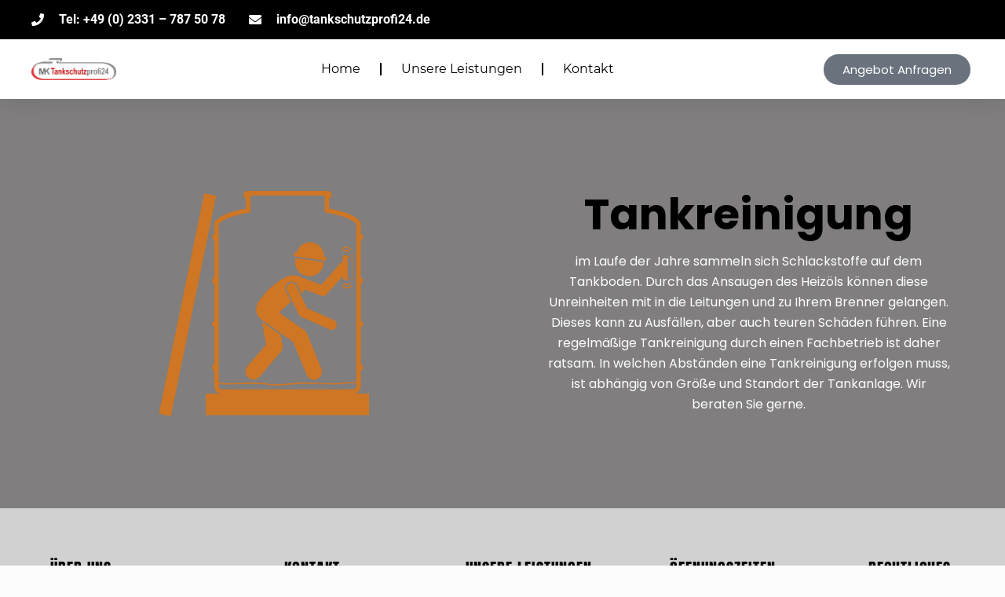

--- FILE ---
content_type: text/css; charset=utf-8
request_url: https://tankschutzprofi24.de/wp-content/cache/min/1/wp-content/uploads/fonts/dcb3c33ff688fff326d5aa6f5e7fefb5/font.css?ver=1686494604
body_size: 122
content:
@font-face{font-family:'Poppins';font-style:normal;font-weight:300;font-display:swap;src:url(https://tankschutzprofi24.de/wp-content/uploads/fonts/dcb3c33ff688fff326d5aa6f5e7fefb5/poppins-v20-latin-300.eot?v=1666291841);src:local(''),url('https://tankschutzprofi24.de/wp-content/uploads/fonts/dcb3c33ff688fff326d5aa6f5e7fefb5/poppins-v20-latin-300.eot?v=1666291841#iefix') format('embedded-opentype'),url(https://tankschutzprofi24.de/wp-content/uploads/fonts/dcb3c33ff688fff326d5aa6f5e7fefb5/poppins-v20-latin-300.woff2?v=1666291841) format('woff2'),url(https://tankschutzprofi24.de/wp-content/uploads/fonts/dcb3c33ff688fff326d5aa6f5e7fefb5/poppins-v20-latin-300.woff?v=1666291841) format('woff'),url(https://tankschutzprofi24.de/wp-content/uploads/fonts/dcb3c33ff688fff326d5aa6f5e7fefb5/poppins-v20-latin-300.ttf?v=1666291841) format('truetype'),url('https://tankschutzprofi24.de/wp-content/uploads/fonts/dcb3c33ff688fff326d5aa6f5e7fefb5/poppins-v20-latin-300.svg?v=1666291841#Poppins') format('svg')}@font-face{font-family:'Poppins';font-style:normal;font-weight:400;font-display:swap;src:url(https://tankschutzprofi24.de/wp-content/uploads/fonts/dcb3c33ff688fff326d5aa6f5e7fefb5/poppins-v20-latin-regular.eot?v=1666291841);src:local(''),url('https://tankschutzprofi24.de/wp-content/uploads/fonts/dcb3c33ff688fff326d5aa6f5e7fefb5/poppins-v20-latin-regular.eot?v=1666291841#iefix') format('embedded-opentype'),url(https://tankschutzprofi24.de/wp-content/uploads/fonts/dcb3c33ff688fff326d5aa6f5e7fefb5/poppins-v20-latin-regular.woff2?v=1666291841) format('woff2'),url(https://tankschutzprofi24.de/wp-content/uploads/fonts/dcb3c33ff688fff326d5aa6f5e7fefb5/poppins-v20-latin-regular.woff?v=1666291841) format('woff'),url(https://tankschutzprofi24.de/wp-content/uploads/fonts/dcb3c33ff688fff326d5aa6f5e7fefb5/poppins-v20-latin-regular.ttf?v=1666291841) format('truetype'),url('https://tankschutzprofi24.de/wp-content/uploads/fonts/dcb3c33ff688fff326d5aa6f5e7fefb5/poppins-v20-latin-regular.svg?v=1666291841#Poppins') format('svg')}@font-face{font-family:'Poppins';font-style:italic;font-weight:400;font-display:swap;src:url(https://tankschutzprofi24.de/wp-content/uploads/fonts/dcb3c33ff688fff326d5aa6f5e7fefb5/poppins-v20-latin-italic.eot?v=1666291841);src:local(''),url('https://tankschutzprofi24.de/wp-content/uploads/fonts/dcb3c33ff688fff326d5aa6f5e7fefb5/poppins-v20-latin-italic.eot?v=1666291841#iefix') format('embedded-opentype'),url(https://tankschutzprofi24.de/wp-content/uploads/fonts/dcb3c33ff688fff326d5aa6f5e7fefb5/poppins-v20-latin-italic.woff2?v=1666291841) format('woff2'),url(https://tankschutzprofi24.de/wp-content/uploads/fonts/dcb3c33ff688fff326d5aa6f5e7fefb5/poppins-v20-latin-italic.woff?v=1666291841) format('woff'),url(https://tankschutzprofi24.de/wp-content/uploads/fonts/dcb3c33ff688fff326d5aa6f5e7fefb5/poppins-v20-latin-italic.ttf?v=1666291841) format('truetype'),url('https://tankschutzprofi24.de/wp-content/uploads/fonts/dcb3c33ff688fff326d5aa6f5e7fefb5/poppins-v20-latin-italic.svg?v=1666291841#Poppins') format('svg')}@font-face{font-family:'Poppins';font-style:normal;font-weight:500;font-display:swap;src:url(https://tankschutzprofi24.de/wp-content/uploads/fonts/dcb3c33ff688fff326d5aa6f5e7fefb5/poppins-v20-latin-500.eot?v=1666291841);src:local(''),url('https://tankschutzprofi24.de/wp-content/uploads/fonts/dcb3c33ff688fff326d5aa6f5e7fefb5/poppins-v20-latin-500.eot?v=1666291841#iefix') format('embedded-opentype'),url(https://tankschutzprofi24.de/wp-content/uploads/fonts/dcb3c33ff688fff326d5aa6f5e7fefb5/poppins-v20-latin-500.woff2?v=1666291841) format('woff2'),url(https://tankschutzprofi24.de/wp-content/uploads/fonts/dcb3c33ff688fff326d5aa6f5e7fefb5/poppins-v20-latin-500.woff?v=1666291841) format('woff'),url(https://tankschutzprofi24.de/wp-content/uploads/fonts/dcb3c33ff688fff326d5aa6f5e7fefb5/poppins-v20-latin-500.ttf?v=1666291841) format('truetype'),url('https://tankschutzprofi24.de/wp-content/uploads/fonts/dcb3c33ff688fff326d5aa6f5e7fefb5/poppins-v20-latin-500.svg?v=1666291841#Poppins') format('svg')}@font-face{font-family:'Poppins';font-style:italic;font-weight:700;font-display:swap;src:url(https://tankschutzprofi24.de/wp-content/uploads/fonts/dcb3c33ff688fff326d5aa6f5e7fefb5/poppins-v20-latin-700italic.eot?v=1666291841);src:local(''),url('https://tankschutzprofi24.de/wp-content/uploads/fonts/dcb3c33ff688fff326d5aa6f5e7fefb5/poppins-v20-latin-700italic.eot?v=1666291841#iefix') format('embedded-opentype'),url(https://tankschutzprofi24.de/wp-content/uploads/fonts/dcb3c33ff688fff326d5aa6f5e7fefb5/poppins-v20-latin-700italic.woff2?v=1666291841) format('woff2'),url(https://tankschutzprofi24.de/wp-content/uploads/fonts/dcb3c33ff688fff326d5aa6f5e7fefb5/poppins-v20-latin-700italic.woff?v=1666291841) format('woff'),url(https://tankschutzprofi24.de/wp-content/uploads/fonts/dcb3c33ff688fff326d5aa6f5e7fefb5/poppins-v20-latin-700italic.ttf?v=1666291841) format('truetype'),url('https://tankschutzprofi24.de/wp-content/uploads/fonts/dcb3c33ff688fff326d5aa6f5e7fefb5/poppins-v20-latin-700italic.svg?v=1666291841#Poppins') format('svg')}@font-face{font-family:'Poppins';font-style:normal;font-weight:700;font-display:swap;src:url(https://tankschutzprofi24.de/wp-content/uploads/fonts/dcb3c33ff688fff326d5aa6f5e7fefb5/poppins-v20-latin-700.eot?v=1666291841);src:local(''),url('https://tankschutzprofi24.de/wp-content/uploads/fonts/dcb3c33ff688fff326d5aa6f5e7fefb5/poppins-v20-latin-700.eot?v=1666291841#iefix') format('embedded-opentype'),url(https://tankschutzprofi24.de/wp-content/uploads/fonts/dcb3c33ff688fff326d5aa6f5e7fefb5/poppins-v20-latin-700.woff2?v=1666291841) format('woff2'),url(https://tankschutzprofi24.de/wp-content/uploads/fonts/dcb3c33ff688fff326d5aa6f5e7fefb5/poppins-v20-latin-700.woff?v=1666291841) format('woff'),url(https://tankschutzprofi24.de/wp-content/uploads/fonts/dcb3c33ff688fff326d5aa6f5e7fefb5/poppins-v20-latin-700.ttf?v=1666291841) format('truetype'),url('https://tankschutzprofi24.de/wp-content/uploads/fonts/dcb3c33ff688fff326d5aa6f5e7fefb5/poppins-v20-latin-700.svg?v=1666291841#Poppins') format('svg')}

--- FILE ---
content_type: text/css; charset=utf-8
request_url: https://tankschutzprofi24.de/wp-content/uploads/elementor/css/post-963.css?ver=1686494665
body_size: 154
content:
.elementor-963 .elementor-element.elementor-element-6ccfe9d > .elementor-container > .elementor-column > .elementor-widget-wrap{align-content:center;align-items:center;}.elementor-963 .elementor-element.elementor-element-6ccfe9d:not(.elementor-motion-effects-element-type-background), .elementor-963 .elementor-element.elementor-element-6ccfe9d > .elementor-motion-effects-container > .elementor-motion-effects-layer{background-color:#807E7E;}.elementor-963 .elementor-element.elementor-element-6ccfe9d{transition:background 0.3s, border 0.3s, border-radius 0.3s, box-shadow 0.3s;padding:100px 0px 100px 0px;}.elementor-963 .elementor-element.elementor-element-6ccfe9d > .elementor-background-overlay{transition:background 0.3s, border-radius 0.3s, opacity 0.3s;}.elementor-963 .elementor-element.elementor-element-012aa58 > .elementor-element-populated{padding:0% 0% 0% 10%;}.elementor-963 .elementor-element.elementor-element-8f7bbff{text-align:center;}.elementor-963 .elementor-element.elementor-element-8f7bbff .elementor-heading-title{color:#000000;}.elementor-963 .elementor-element.elementor-element-fcc66b8{color:#FFFFFF;}@media(max-width:1024px) and (min-width:768px){.elementor-963 .elementor-element.elementor-element-390bf05{width:100%;}.elementor-963 .elementor-element.elementor-element-012aa58{width:100%;}}@media(max-width:1024px){.elementor-963 .elementor-element.elementor-element-6ccfe9d{padding:100px 25px 100px 25px;}.elementor-963 .elementor-element.elementor-element-b28c652{text-align:center;}.elementor-963 .elementor-element.elementor-element-b28c652 img{max-width:100%;}.elementor-963 .elementor-element.elementor-element-012aa58 > .elementor-element-populated{padding:25px 200px 0px 100px;}}@media(max-width:767px){.elementor-963 .elementor-element.elementor-element-6ccfe9d{padding:50px 20px 50px 20px;}.elementor-963 .elementor-element.elementor-element-012aa58 > .elementor-element-populated{padding:50px 0px 0px 0px;}}

--- FILE ---
content_type: text/css; charset=utf-8
request_url: https://tankschutzprofi24.de/wp-content/uploads/elementor/css/post-671.css?ver=1686494603
body_size: 1983
content:
.elementor-671 .elementor-element.elementor-element-41c9877b{box-shadow:0px 5px 30px 0px rgba(0,0,0,0.1);z-index:10;}.elementor-671 .elementor-element.elementor-element-67512ac1 > .elementor-element-populated{padding:0px 0px 0px 0px;}.elementor-671 .elementor-element.elementor-element-7c7debfb > .elementor-container{max-width:1200px;}.elementor-671 .elementor-element.elementor-element-7c7debfb:not(.elementor-motion-effects-element-type-background), .elementor-671 .elementor-element.elementor-element-7c7debfb > .elementor-motion-effects-container > .elementor-motion-effects-layer{background-color:#000000;}.elementor-671 .elementor-element.elementor-element-7c7debfb{transition:background 0.3s, border 0.3s, border-radius 0.3s, box-shadow 0.3s;margin-top:0px;margin-bottom:0px;padding:12px 0px 12px 0px;}.elementor-671 .elementor-element.elementor-element-7c7debfb > .elementor-background-overlay{transition:background 0.3s, border-radius 0.3s, opacity 0.3s;}.elementor-bc-flex-widget .elementor-671 .elementor-element.elementor-element-55491a31.elementor-column .elementor-widget-wrap{align-items:center;}.elementor-671 .elementor-element.elementor-element-55491a31.elementor-column.elementor-element[data-element_type="column"] > .elementor-widget-wrap.elementor-element-populated{align-content:center;align-items:center;}.elementor-671 .elementor-element.elementor-element-55491a31 > .elementor-element-populated{padding:0px 0px 0px 0px;}.elementor-671 .elementor-element.elementor-element-4769209e .elementor-icon-list-items:not(.elementor-inline-items) .elementor-icon-list-item:not(:last-child){padding-bottom:calc(30px/2);}.elementor-671 .elementor-element.elementor-element-4769209e .elementor-icon-list-items:not(.elementor-inline-items) .elementor-icon-list-item:not(:first-child){margin-top:calc(30px/2);}.elementor-671 .elementor-element.elementor-element-4769209e .elementor-icon-list-items.elementor-inline-items .elementor-icon-list-item{margin-right:calc(30px/2);margin-left:calc(30px/2);}.elementor-671 .elementor-element.elementor-element-4769209e .elementor-icon-list-items.elementor-inline-items{margin-right:calc(-30px/2);margin-left:calc(-30px/2);}body.rtl .elementor-671 .elementor-element.elementor-element-4769209e .elementor-icon-list-items.elementor-inline-items .elementor-icon-list-item:after{left:calc(-30px/2);}body:not(.rtl) .elementor-671 .elementor-element.elementor-element-4769209e .elementor-icon-list-items.elementor-inline-items .elementor-icon-list-item:after{right:calc(-30px/2);}.elementor-671 .elementor-element.elementor-element-4769209e .elementor-icon-list-icon i{color:#ffffff;transition:color 0.3s;}.elementor-671 .elementor-element.elementor-element-4769209e .elementor-icon-list-icon svg{fill:#ffffff;transition:fill 0.3s;}.elementor-671 .elementor-element.elementor-element-4769209e{--e-icon-list-icon-size:16px;--icon-vertical-offset:0px;}.elementor-671 .elementor-element.elementor-element-4769209e .elementor-icon-list-icon{padding-right:10px;}.elementor-671 .elementor-element.elementor-element-4769209e .elementor-icon-list-item > .elementor-icon-list-text, .elementor-671 .elementor-element.elementor-element-4769209e .elementor-icon-list-item > a{font-family:var( --e-global-typography-primary-font-family ), Sans-serif;font-weight:var( --e-global-typography-primary-font-weight );}.elementor-671 .elementor-element.elementor-element-4769209e .elementor-icon-list-text{color:#FFFFFF;transition:color 0.3s;}.elementor-671 .elementor-element.elementor-element-1d3546cc > .elementor-container{max-width:1200px;}.elementor-671 .elementor-element.elementor-element-1d3546cc:not(.elementor-motion-effects-element-type-background), .elementor-671 .elementor-element.elementor-element-1d3546cc > .elementor-motion-effects-container > .elementor-motion-effects-layer{background-color:#FFFFFF;}.elementor-671 .elementor-element.elementor-element-1d3546cc{transition:background 0.3s, border 0.3s, border-radius 0.3s, box-shadow 0.3s;margin-top:0px;margin-bottom:0px;padding:15px 0px 15px 0px;}.elementor-671 .elementor-element.elementor-element-1d3546cc > .elementor-background-overlay{transition:background 0.3s, border-radius 0.3s, opacity 0.3s;}.elementor-bc-flex-widget .elementor-671 .elementor-element.elementor-element-4fde1107.elementor-column .elementor-widget-wrap{align-items:center;}.elementor-671 .elementor-element.elementor-element-4fde1107.elementor-column.elementor-element[data-element_type="column"] > .elementor-widget-wrap.elementor-element-populated{align-content:center;align-items:center;}.elementor-671 .elementor-element.elementor-element-4fde1107 > .elementor-element-populated{padding:0px 0px 0px 0px;}.elementor-671 .elementor-element.elementor-element-7a752073{text-align:left;}.elementor-671 .elementor-element.elementor-element-7a752073 img{width:60%;}.elementor-bc-flex-widget .elementor-671 .elementor-element.elementor-element-3b6b7206.elementor-column .elementor-widget-wrap{align-items:center;}.elementor-671 .elementor-element.elementor-element-3b6b7206.elementor-column.elementor-element[data-element_type="column"] > .elementor-widget-wrap.elementor-element-populated{align-content:center;align-items:center;}.elementor-671 .elementor-element.elementor-element-3b6b7206 > .elementor-element-populated{padding:0px 0px 0px 0px;}.elementor-671 .elementor-element.elementor-element-62aa6cb9 .elementor-menu-toggle{margin-left:auto;background-color:#ffffff;}.elementor-671 .elementor-element.elementor-element-62aa6cb9 .elementor-nav-menu .elementor-item{font-family:"Montserrat", Sans-serif;font-size:16px;font-weight:400;}.elementor-671 .elementor-element.elementor-element-62aa6cb9 .elementor-nav-menu--main .elementor-item{color:#000000;fill:#000000;padding-left:0px;padding-right:0px;}.elementor-671 .elementor-element.elementor-element-62aa6cb9 .elementor-nav-menu--main .elementor-item:hover,
					.elementor-671 .elementor-element.elementor-element-62aa6cb9 .elementor-nav-menu--main .elementor-item.elementor-item-active,
					.elementor-671 .elementor-element.elementor-element-62aa6cb9 .elementor-nav-menu--main .elementor-item.highlighted,
					.elementor-671 .elementor-element.elementor-element-62aa6cb9 .elementor-nav-menu--main .elementor-item:focus{color:#FF0000;fill:#FF0000;}.elementor-671 .elementor-element.elementor-element-62aa6cb9{--e-nav-menu-divider-content:"";--e-nav-menu-divider-style:solid;--e-nav-menu-horizontal-menu-item-margin:calc( 50px / 2 );}.elementor-671 .elementor-element.elementor-element-62aa6cb9 .elementor-nav-menu--main:not(.elementor-nav-menu--layout-horizontal) .elementor-nav-menu > li:not(:last-child){margin-bottom:50px;}.elementor-671 .elementor-element.elementor-element-62aa6cb9 .elementor-nav-menu--dropdown a, .elementor-671 .elementor-element.elementor-element-62aa6cb9 .elementor-menu-toggle{color:#16163f;}.elementor-671 .elementor-element.elementor-element-62aa6cb9 .elementor-nav-menu--dropdown a:hover,
					.elementor-671 .elementor-element.elementor-element-62aa6cb9 .elementor-nav-menu--dropdown a.elementor-item-active,
					.elementor-671 .elementor-element.elementor-element-62aa6cb9 .elementor-nav-menu--dropdown a.highlighted,
					.elementor-671 .elementor-element.elementor-element-62aa6cb9 .elementor-menu-toggle:hover{color:#d3b574;}.elementor-671 .elementor-element.elementor-element-62aa6cb9 .elementor-nav-menu--dropdown a:hover,
					.elementor-671 .elementor-element.elementor-element-62aa6cb9 .elementor-nav-menu--dropdown a.elementor-item-active,
					.elementor-671 .elementor-element.elementor-element-62aa6cb9 .elementor-nav-menu--dropdown a.highlighted{background-color:rgba(0,0,0,0);}.elementor-671 .elementor-element.elementor-element-62aa6cb9 .elementor-nav-menu--dropdown a.elementor-item-active{color:#d3b574;background-color:rgba(0,0,0,0);}.elementor-671 .elementor-element.elementor-element-62aa6cb9 .elementor-nav-menu--dropdown .elementor-item, .elementor-671 .elementor-element.elementor-element-62aa6cb9 .elementor-nav-menu--dropdown  .elementor-sub-item{font-family:"Montserrat", Sans-serif;font-size:16px;font-weight:400;}.elementor-671 .elementor-element.elementor-element-62aa6cb9 .elementor-nav-menu--main .elementor-nav-menu--dropdown, .elementor-671 .elementor-element.elementor-element-62aa6cb9 .elementor-nav-menu__container.elementor-nav-menu--dropdown{box-shadow:0px 15px 20px 0px rgba(0,0,0,0.1);}.elementor-671 .elementor-element.elementor-element-62aa6cb9 .elementor-nav-menu--dropdown a{padding-left:10px;padding-right:10px;padding-top:20px;padding-bottom:20px;}.elementor-671 .elementor-element.elementor-element-62aa6cb9 .elementor-nav-menu--main > .elementor-nav-menu > li > .elementor-nav-menu--dropdown, .elementor-671 .elementor-element.elementor-element-62aa6cb9 .elementor-nav-menu__container.elementor-nav-menu--dropdown{margin-top:15px !important;}.elementor-671 .elementor-element.elementor-element-62aa6cb9 div.elementor-menu-toggle{color:#000000;}.elementor-671 .elementor-element.elementor-element-62aa6cb9 div.elementor-menu-toggle svg{fill:#000000;}.elementor-bc-flex-widget .elementor-671 .elementor-element.elementor-element-67129f91.elementor-column .elementor-widget-wrap{align-items:center;}.elementor-671 .elementor-element.elementor-element-67129f91.elementor-column.elementor-element[data-element_type="column"] > .elementor-widget-wrap.elementor-element-populated{align-content:center;align-items:center;}.elementor-671 .elementor-element.elementor-element-67129f91 > .elementor-element-populated{padding:0px 0px 0px 0px;}.elementor-671 .elementor-element.elementor-element-ebed51d .elementor-button{border-radius:50px 50px 50px 50px;}.elementor-671 .elementor-element.elementor-element-6c3813bf{box-shadow:0px 5px 30px 0px rgba(0,0,0,0.1);z-index:10;}.elementor-671 .elementor-element.elementor-element-ee7a032 > .elementor-element-populated{padding:0px 0px 0px 0px;}.elementor-671 .elementor-element.elementor-element-b3669f6 > .elementor-container{max-width:1200px;}.elementor-671 .elementor-element.elementor-element-b3669f6:not(.elementor-motion-effects-element-type-background), .elementor-671 .elementor-element.elementor-element-b3669f6 > .elementor-motion-effects-container > .elementor-motion-effects-layer{background-color:#000000;}.elementor-671 .elementor-element.elementor-element-b3669f6{transition:background 0.3s, border 0.3s, border-radius 0.3s, box-shadow 0.3s;margin-top:0px;margin-bottom:0px;padding:12px 0px 12px 0px;}.elementor-671 .elementor-element.elementor-element-b3669f6 > .elementor-background-overlay{transition:background 0.3s, border-radius 0.3s, opacity 0.3s;}.elementor-bc-flex-widget .elementor-671 .elementor-element.elementor-element-e616a05.elementor-column .elementor-widget-wrap{align-items:center;}.elementor-671 .elementor-element.elementor-element-e616a05.elementor-column.elementor-element[data-element_type="column"] > .elementor-widget-wrap.elementor-element-populated{align-content:center;align-items:center;}.elementor-671 .elementor-element.elementor-element-e616a05 > .elementor-element-populated{padding:0px 0px 0px 0px;}.elementor-671 .elementor-element.elementor-element-d33872f .elementor-icon-list-items:not(.elementor-inline-items) .elementor-icon-list-item:not(:last-child){padding-bottom:calc(2px/2);}.elementor-671 .elementor-element.elementor-element-d33872f .elementor-icon-list-items:not(.elementor-inline-items) .elementor-icon-list-item:not(:first-child){margin-top:calc(2px/2);}.elementor-671 .elementor-element.elementor-element-d33872f .elementor-icon-list-items.elementor-inline-items .elementor-icon-list-item{margin-right:calc(2px/2);margin-left:calc(2px/2);}.elementor-671 .elementor-element.elementor-element-d33872f .elementor-icon-list-items.elementor-inline-items{margin-right:calc(-2px/2);margin-left:calc(-2px/2);}body.rtl .elementor-671 .elementor-element.elementor-element-d33872f .elementor-icon-list-items.elementor-inline-items .elementor-icon-list-item:after{left:calc(-2px/2);}body:not(.rtl) .elementor-671 .elementor-element.elementor-element-d33872f .elementor-icon-list-items.elementor-inline-items .elementor-icon-list-item:after{right:calc(-2px/2);}.elementor-671 .elementor-element.elementor-element-d33872f .elementor-icon-list-icon i{color:#FFFFFF;transition:color 0.3s;}.elementor-671 .elementor-element.elementor-element-d33872f .elementor-icon-list-icon svg{fill:#FFFFFF;transition:fill 0.3s;}.elementor-671 .elementor-element.elementor-element-d33872f{--e-icon-list-icon-size:14px;--icon-vertical-offset:0px;}.elementor-671 .elementor-element.elementor-element-d33872f .elementor-icon-list-item > .elementor-icon-list-text, .elementor-671 .elementor-element.elementor-element-d33872f .elementor-icon-list-item > a{font-family:var( --e-global-typography-primary-font-family ), Sans-serif;font-weight:var( --e-global-typography-primary-font-weight );}.elementor-671 .elementor-element.elementor-element-d33872f .elementor-icon-list-text{color:#FFFFFF;transition:color 0.3s;}.elementor-bc-flex-widget .elementor-671 .elementor-element.elementor-element-ba16fb0.elementor-column .elementor-widget-wrap{align-items:center;}.elementor-671 .elementor-element.elementor-element-ba16fb0.elementor-column.elementor-element[data-element_type="column"] > .elementor-widget-wrap.elementor-element-populated{align-content:center;align-items:center;}.elementor-671 .elementor-element.elementor-element-ba16fb0 > .elementor-element-populated{padding:0px 0px 0px 0px;}.elementor-671 .elementor-element.elementor-element-1696f9d{text-align:left;}.elementor-671 .elementor-element.elementor-element-1696f9d img{width:60%;}.elementor-671 .elementor-element.elementor-element-45b6738c > .elementor-container{max-width:1200px;}.elementor-671 .elementor-element.elementor-element-45b6738c:not(.elementor-motion-effects-element-type-background), .elementor-671 .elementor-element.elementor-element-45b6738c > .elementor-motion-effects-container > .elementor-motion-effects-layer{background-color:#FFFFFF;}.elementor-671 .elementor-element.elementor-element-45b6738c{transition:background 0.3s, border 0.3s, border-radius 0.3s, box-shadow 0.3s;margin-top:0px;margin-bottom:0px;padding:15px 0px 15px 0px;}.elementor-671 .elementor-element.elementor-element-45b6738c > .elementor-background-overlay{transition:background 0.3s, border-radius 0.3s, opacity 0.3s;}.elementor-bc-flex-widget .elementor-671 .elementor-element.elementor-element-73bda70c.elementor-column .elementor-widget-wrap{align-items:center;}.elementor-671 .elementor-element.elementor-element-73bda70c.elementor-column.elementor-element[data-element_type="column"] > .elementor-widget-wrap.elementor-element-populated{align-content:center;align-items:center;}.elementor-671 .elementor-element.elementor-element-73bda70c > .elementor-element-populated{padding:0px 0px 0px 0px;}.elementor-671 .elementor-element.elementor-element-1c9cd11 .elementor-button .elementor-align-icon-right{margin-left:0px;}.elementor-671 .elementor-element.elementor-element-1c9cd11 .elementor-button .elementor-align-icon-left{margin-right:0px;}.elementor-671 .elementor-element.elementor-element-1c9cd11 .elementor-button{border-radius:50px 50px 50px 50px;}.elementor-bc-flex-widget .elementor-671 .elementor-element.elementor-element-16598f6d.elementor-column .elementor-widget-wrap{align-items:center;}.elementor-671 .elementor-element.elementor-element-16598f6d.elementor-column.elementor-element[data-element_type="column"] > .elementor-widget-wrap.elementor-element-populated{align-content:center;align-items:center;}.elementor-671 .elementor-element.elementor-element-16598f6d > .elementor-element-populated{padding:0px 0px 0px 0px;}.elementor-671 .elementor-element.elementor-element-45147097 .elementor-menu-toggle{margin-left:auto;background-color:#ffffff;}.elementor-671 .elementor-element.elementor-element-45147097 .elementor-nav-menu .elementor-item{font-family:"Montserrat", Sans-serif;font-size:16px;font-weight:400;text-transform:capitalize;}.elementor-671 .elementor-element.elementor-element-45147097 .elementor-nav-menu--main .elementor-item{color:#16163f;fill:#16163f;padding-left:0px;padding-right:0px;}.elementor-671 .elementor-element.elementor-element-45147097 .elementor-nav-menu--main .elementor-item:hover,
					.elementor-671 .elementor-element.elementor-element-45147097 .elementor-nav-menu--main .elementor-item.elementor-item-active,
					.elementor-671 .elementor-element.elementor-element-45147097 .elementor-nav-menu--main .elementor-item.highlighted,
					.elementor-671 .elementor-element.elementor-element-45147097 .elementor-nav-menu--main .elementor-item:focus{color:#d3b574;fill:#d3b574;}.elementor-671 .elementor-element.elementor-element-45147097 .e--pointer-framed .elementor-item:before{border-width:0px;}.elementor-671 .elementor-element.elementor-element-45147097 .e--pointer-framed.e--animation-draw .elementor-item:before{border-width:0 0 0px 0px;}.elementor-671 .elementor-element.elementor-element-45147097 .e--pointer-framed.e--animation-draw .elementor-item:after{border-width:0px 0px 0 0;}.elementor-671 .elementor-element.elementor-element-45147097 .e--pointer-framed.e--animation-corners .elementor-item:before{border-width:0px 0 0 0px;}.elementor-671 .elementor-element.elementor-element-45147097 .e--pointer-framed.e--animation-corners .elementor-item:after{border-width:0 0px 0px 0;}.elementor-671 .elementor-element.elementor-element-45147097 .e--pointer-underline .elementor-item:after,
					 .elementor-671 .elementor-element.elementor-element-45147097 .e--pointer-overline .elementor-item:before,
					 .elementor-671 .elementor-element.elementor-element-45147097 .e--pointer-double-line .elementor-item:before,
					 .elementor-671 .elementor-element.elementor-element-45147097 .e--pointer-double-line .elementor-item:after{height:0px;}.elementor-671 .elementor-element.elementor-element-45147097{--e-nav-menu-horizontal-menu-item-margin:calc( 50px / 2 );}.elementor-671 .elementor-element.elementor-element-45147097 .elementor-nav-menu--main:not(.elementor-nav-menu--layout-horizontal) .elementor-nav-menu > li:not(:last-child){margin-bottom:50px;}.elementor-671 .elementor-element.elementor-element-45147097 .elementor-nav-menu--dropdown a, .elementor-671 .elementor-element.elementor-element-45147097 .elementor-menu-toggle{color:#16163f;}.elementor-671 .elementor-element.elementor-element-45147097 .elementor-nav-menu--dropdown a:hover,
					.elementor-671 .elementor-element.elementor-element-45147097 .elementor-nav-menu--dropdown a.elementor-item-active,
					.elementor-671 .elementor-element.elementor-element-45147097 .elementor-nav-menu--dropdown a.highlighted,
					.elementor-671 .elementor-element.elementor-element-45147097 .elementor-menu-toggle:hover{color:#d3b574;}.elementor-671 .elementor-element.elementor-element-45147097 .elementor-nav-menu--dropdown a:hover,
					.elementor-671 .elementor-element.elementor-element-45147097 .elementor-nav-menu--dropdown a.elementor-item-active,
					.elementor-671 .elementor-element.elementor-element-45147097 .elementor-nav-menu--dropdown a.highlighted{background-color:rgba(0,0,0,0);}.elementor-671 .elementor-element.elementor-element-45147097 .elementor-nav-menu--dropdown a.elementor-item-active{color:#d3b574;background-color:rgba(0,0,0,0);}.elementor-671 .elementor-element.elementor-element-45147097 .elementor-nav-menu--dropdown .elementor-item, .elementor-671 .elementor-element.elementor-element-45147097 .elementor-nav-menu--dropdown  .elementor-sub-item{font-family:"Montserrat", Sans-serif;font-size:16px;font-weight:400;}.elementor-671 .elementor-element.elementor-element-45147097 .elementor-nav-menu--main .elementor-nav-menu--dropdown, .elementor-671 .elementor-element.elementor-element-45147097 .elementor-nav-menu__container.elementor-nav-menu--dropdown{box-shadow:0px 15px 20px 0px rgba(0,0,0,0.1);}.elementor-671 .elementor-element.elementor-element-45147097 .elementor-nav-menu--dropdown a{padding-left:10px;padding-right:10px;padding-top:20px;padding-bottom:20px;}.elementor-671 .elementor-element.elementor-element-45147097 .elementor-nav-menu--main > .elementor-nav-menu > li > .elementor-nav-menu--dropdown, .elementor-671 .elementor-element.elementor-element-45147097 .elementor-nav-menu__container.elementor-nav-menu--dropdown{margin-top:15px !important;}.elementor-671 .elementor-element.elementor-element-45147097 div.elementor-menu-toggle{color:#16163f;}.elementor-671 .elementor-element.elementor-element-45147097 div.elementor-menu-toggle svg{fill:#16163f;}.elementor-bc-flex-widget .elementor-671 .elementor-element.elementor-element-5232c120.elementor-column .elementor-widget-wrap{align-items:center;}.elementor-671 .elementor-element.elementor-element-5232c120.elementor-column.elementor-element[data-element_type="column"] > .elementor-widget-wrap.elementor-element-populated{align-content:center;align-items:center;}.elementor-671 .elementor-element.elementor-element-5232c120 > .elementor-element-populated{padding:0px 0px 0px 0px;}.elementor-671 .elementor-element.elementor-element-66e2d5eb .elementor-button .elementor-align-icon-right{margin-left:10px;}.elementor-671 .elementor-element.elementor-element-66e2d5eb .elementor-button .elementor-align-icon-left{margin-right:10px;}.elementor-671 .elementor-element.elementor-element-66e2d5eb .elementor-button{font-family:"Montserrat", Sans-serif;font-size:16px;font-weight:400;text-transform:capitalize;fill:#16163f;color:#16163f;background-color:#d3b574;border-radius:0px 0px 0px 0px;}.elementor-671 .elementor-element.elementor-element-66e2d5eb .elementor-button:hover, .elementor-671 .elementor-element.elementor-element-66e2d5eb .elementor-button:focus{color:#d3b574;background-color:#16163f;}.elementor-671 .elementor-element.elementor-element-66e2d5eb .elementor-button:hover svg, .elementor-671 .elementor-element.elementor-element-66e2d5eb .elementor-button:focus svg{fill:#d3b574;}@media(min-width:768px){.elementor-671 .elementor-element.elementor-element-4fde1107{width:15%;}.elementor-671 .elementor-element.elementor-element-3b6b7206{width:62.664%;}.elementor-671 .elementor-element.elementor-element-67129f91{width:22%;}.elementor-671 .elementor-element.elementor-element-e616a05{width:23%;}.elementor-671 .elementor-element.elementor-element-ba16fb0{width:77%;}.elementor-671 .elementor-element.elementor-element-73bda70c{width:15%;}.elementor-671 .elementor-element.elementor-element-16598f6d{width:62.664%;}.elementor-671 .elementor-element.elementor-element-5232c120{width:22%;}}@media(max-width:1024px) and (min-width:768px){.elementor-671 .elementor-element.elementor-element-55491a31{width:75%;}.elementor-671 .elementor-element.elementor-element-4fde1107{width:50%;}.elementor-671 .elementor-element.elementor-element-3b6b7206{width:15%;}.elementor-671 .elementor-element.elementor-element-67129f91{width:35%;}.elementor-671 .elementor-element.elementor-element-e616a05{width:20%;}.elementor-671 .elementor-element.elementor-element-ba16fb0{width:50%;}.elementor-671 .elementor-element.elementor-element-73bda70c{width:50%;}.elementor-671 .elementor-element.elementor-element-16598f6d{width:15%;}.elementor-671 .elementor-element.elementor-element-5232c120{width:35%;}}@media(max-width:1024px){.elementor-671 .elementor-element.elementor-element-55491a31 > .elementor-element-populated{padding:15px 15px 15px 15px;}.elementor-671 .elementor-element.elementor-element-1d3546cc{padding:20px 15px 20px 15px;}.elementor-671 .elementor-element.elementor-element-4fde1107 > .elementor-element-populated{padding:0px 0px 0px 0px;}.elementor-671 .elementor-element.elementor-element-3b6b7206 > .elementor-element-populated{padding:0px 0px 0px 0px;}.elementor-671 .elementor-element.elementor-element-62aa6cb9 .elementor-nav-menu--main > .elementor-nav-menu > li > .elementor-nav-menu--dropdown, .elementor-671 .elementor-element.elementor-element-62aa6cb9 .elementor-nav-menu__container.elementor-nav-menu--dropdown{margin-top:20px !important;}.elementor-671 .elementor-element.elementor-element-67129f91 > .elementor-element-populated{padding:0px 0px 0px 0px;}.elementor-671 .elementor-element.elementor-element-e616a05 > .elementor-element-populated{padding:15px 15px 15px 15px;}.elementor-671 .elementor-element.elementor-element-ba16fb0 > .elementor-element-populated{padding:0px 0px 0px 0px;}.elementor-671 .elementor-element.elementor-element-45b6738c{padding:20px 15px 20px 15px;}.elementor-671 .elementor-element.elementor-element-73bda70c > .elementor-element-populated{padding:0px 0px 0px 0px;}.elementor-671 .elementor-element.elementor-element-16598f6d > .elementor-element-populated{padding:0px 0px 0px 0px;}.elementor-671 .elementor-element.elementor-element-45147097 .elementor-nav-menu--main > .elementor-nav-menu > li > .elementor-nav-menu--dropdown, .elementor-671 .elementor-element.elementor-element-45147097 .elementor-nav-menu__container.elementor-nav-menu--dropdown{margin-top:20px !important;}.elementor-671 .elementor-element.elementor-element-5232c120 > .elementor-element-populated{padding:0px 0px 0px 0px;}}@media(max-width:767px){.elementor-671 .elementor-element.elementor-element-67512ac1 > .elementor-element-populated{padding:0px 0px 0px 0px;}.elementor-671 .elementor-element.elementor-element-7c7debfb{padding:0px 0px 0px 0px;}.elementor-671 .elementor-element.elementor-element-4fde1107{width:50%;}.elementor-671 .elementor-element.elementor-element-3b6b7206{width:50%;}.elementor-671 .elementor-element.elementor-element-62aa6cb9 .elementor-nav-menu--dropdown .elementor-item, .elementor-671 .elementor-element.elementor-element-62aa6cb9 .elementor-nav-menu--dropdown  .elementor-sub-item{font-size:16px;}.elementor-671 .elementor-element.elementor-element-62aa6cb9 .elementor-nav-menu--dropdown a{padding-top:24px;padding-bottom:24px;}.elementor-671 .elementor-element.elementor-element-62aa6cb9 .elementor-nav-menu--main > .elementor-nav-menu > li > .elementor-nav-menu--dropdown, .elementor-671 .elementor-element.elementor-element-62aa6cb9 .elementor-nav-menu__container.elementor-nav-menu--dropdown{margin-top:20px !important;}.elementor-671 .elementor-element.elementor-element-67129f91{width:55%;}.elementor-671 .elementor-element.elementor-element-ebed51d > .elementor-widget-container{margin:-34px -34px -34px -34px;}.elementor-671 .elementor-element.elementor-element-ee7a032 > .elementor-element-populated{padding:0px 0px 0px 0px;}.elementor-671 .elementor-element.elementor-element-b3669f6{padding:0px 0px 0px 0px;}.elementor-671 .elementor-element.elementor-element-e616a05{width:100%;}.elementor-671 .elementor-element.elementor-element-ba16fb0{width:50%;}.elementor-671 .elementor-element.elementor-element-73bda70c{width:50%;}.elementor-671 .elementor-element.elementor-element-16598f6d{width:50%;}.elementor-671 .elementor-element.elementor-element-45147097 .elementor-nav-menu--dropdown .elementor-item, .elementor-671 .elementor-element.elementor-element-45147097 .elementor-nav-menu--dropdown  .elementor-sub-item{font-size:16px;}.elementor-671 .elementor-element.elementor-element-45147097 .elementor-nav-menu--dropdown a{padding-top:24px;padding-bottom:24px;}.elementor-671 .elementor-element.elementor-element-45147097 .elementor-nav-menu--main > .elementor-nav-menu > li > .elementor-nav-menu--dropdown, .elementor-671 .elementor-element.elementor-element-45147097 .elementor-nav-menu__container.elementor-nav-menu--dropdown{margin-top:20px !important;}.elementor-671 .elementor-element.elementor-element-5232c120{width:55%;}.elementor-671 .elementor-element.elementor-element-66e2d5eb .elementor-button{font-size:13px;padding:15px 20px 15px 20px;}}

--- FILE ---
content_type: text/css; charset=utf-8
request_url: https://tankschutzprofi24.de/wp-content/uploads/elementor/css/post-576.css?ver=1686494603
body_size: 762
content:
.elementor-576 .elementor-element.elementor-element-1909d8c4:not(.elementor-motion-effects-element-type-background), .elementor-576 .elementor-element.elementor-element-1909d8c4 > .elementor-motion-effects-container > .elementor-motion-effects-layer{background-color:#D1D1D1;}.elementor-576 .elementor-element.elementor-element-1909d8c4{transition:background 0.3s, border 0.3s, border-radius 0.3s, box-shadow 0.3s;padding:5% 5% 3% 5%;}.elementor-576 .elementor-element.elementor-element-1909d8c4 > .elementor-background-overlay{transition:background 0.3s, border-radius 0.3s, opacity 0.3s;}.elementor-576 .elementor-element.elementor-element-d7614d7 .elementor-heading-title{color:#000000;font-family:"Anton", Sans-serif;font-size:20px;font-weight:400;text-transform:uppercase;font-style:normal;text-decoration:none;line-height:25px;letter-spacing:1px;}.elementor-576 .elementor-element.elementor-element-80964a0{text-align:left;}.elementor-576 .elementor-element.elementor-element-0739bfb{text-align:left;color:#000000;font-family:"Roboto", Sans-serif;font-size:16px;font-weight:300;text-transform:none;font-style:normal;text-decoration:none;line-height:1.6em;letter-spacing:-0.45px;}.elementor-576 .elementor-element.elementor-element-77dd85df > .elementor-widget-wrap > .elementor-widget:not(.elementor-widget__width-auto):not(.elementor-widget__width-initial):not(:last-child):not(.elementor-absolute){margin-bottom:10px;}.elementor-576 .elementor-element.elementor-element-144fd817 .elementor-heading-title{color:#000000;font-family:"Anton", Sans-serif;font-size:20px;font-weight:400;text-transform:uppercase;font-style:normal;text-decoration:none;line-height:25px;letter-spacing:1px;}.elementor-576 .elementor-element.elementor-element-18201f1e{color:#000000;font-family:"Roboto", Sans-serif;font-size:16px;font-weight:300;text-transform:none;font-style:normal;text-decoration:none;line-height:1.6em;letter-spacing:-0.45px;}.elementor-576 .elementor-element.elementor-element-68c22e0b > .elementor-widget-wrap > .elementor-widget:not(.elementor-widget__width-auto):not(.elementor-widget__width-initial):not(:last-child):not(.elementor-absolute){margin-bottom:10px;}.elementor-576 .elementor-element.elementor-element-313c0b .elementor-heading-title{color:#000000;font-family:"Anton", Sans-serif;font-size:20px;font-weight:400;text-transform:uppercase;font-style:normal;text-decoration:none;line-height:25px;letter-spacing:1px;}.elementor-576 .elementor-element.elementor-element-c52fe8c .elementor-icon-list-icon i{color:#088713;transition:color 0.3s;}.elementor-576 .elementor-element.elementor-element-c52fe8c .elementor-icon-list-icon svg{fill:#088713;transition:fill 0.3s;}.elementor-576 .elementor-element.elementor-element-c52fe8c{--e-icon-list-icon-size:14px;--icon-vertical-offset:0px;}.elementor-576 .elementor-element.elementor-element-c52fe8c .elementor-icon-list-icon{padding-right:0px;}.elementor-576 .elementor-element.elementor-element-c52fe8c .elementor-icon-list-text{color:#000000;transition:color 0.3s;}.elementor-576 .elementor-element.elementor-element-e35a925 > .elementor-widget-wrap > .elementor-widget:not(.elementor-widget__width-auto):not(.elementor-widget__width-initial):not(:last-child):not(.elementor-absolute){margin-bottom:10px;}.elementor-576 .elementor-element.elementor-element-8a620db .elementor-heading-title{color:#000000;font-family:"Anton", Sans-serif;font-size:20px;font-weight:400;text-transform:uppercase;font-style:normal;text-decoration:none;line-height:25px;letter-spacing:1px;}.elementor-576 .elementor-element.elementor-element-fdcc6cd{color:#000000;}.elementor-576 .elementor-element.elementor-element-607732b6 > .elementor-widget-wrap > .elementor-widget:not(.elementor-widget__width-auto):not(.elementor-widget__width-initial):not(:last-child):not(.elementor-absolute){margin-bottom:10px;}.elementor-576 .elementor-element.elementor-element-42146356 .elementor-heading-title{color:#000000;font-family:"Anton", Sans-serif;font-size:20px;font-weight:400;text-transform:uppercase;font-style:normal;text-decoration:none;line-height:25px;letter-spacing:1px;}.elementor-576 .elementor-element.elementor-element-492134d7 .elementor-nav-menu .elementor-item{font-family:"Roboto", Sans-serif;font-size:16px;font-weight:300;text-transform:none;font-style:normal;text-decoration:none;line-height:1.6em;letter-spacing:-0.45px;}.elementor-576 .elementor-element.elementor-element-492134d7 .elementor-nav-menu--main .elementor-item{color:#000000;fill:#000000;padding-left:0px;padding-right:0px;padding-top:0px;padding-bottom:0px;}.elementor-576 .elementor-element.elementor-element-492134d7 .elementor-nav-menu--main .elementor-item:hover,
					.elementor-576 .elementor-element.elementor-element-492134d7 .elementor-nav-menu--main .elementor-item.elementor-item-active,
					.elementor-576 .elementor-element.elementor-element-492134d7 .elementor-nav-menu--main .elementor-item.highlighted,
					.elementor-576 .elementor-element.elementor-element-492134d7 .elementor-nav-menu--main .elementor-item:focus{color:#626060;fill:#626060;}.elementor-576 .elementor-element.elementor-element-492134d7 .elementor-nav-menu--main .elementor-item.elementor-item-active{color:#000000;}.elementor-576 .elementor-element.elementor-element-492134d7{--e-nav-menu-horizontal-menu-item-margin:calc( 3px / 2 );}.elementor-576 .elementor-element.elementor-element-492134d7 .elementor-nav-menu--main:not(.elementor-nav-menu--layout-horizontal) .elementor-nav-menu > li:not(:last-child){margin-bottom:3px;}.elementor-576 .elementor-element.elementor-element-a506d13:not(.elementor-motion-effects-element-type-background), .elementor-576 .elementor-element.elementor-element-a506d13 > .elementor-motion-effects-container > .elementor-motion-effects-layer{background-color:#000000;}.elementor-576 .elementor-element.elementor-element-a506d13{transition:background 0.3s, border 0.3s, border-radius 0.3s, box-shadow 0.3s;}.elementor-576 .elementor-element.elementor-element-a506d13 > .elementor-background-overlay{transition:background 0.3s, border-radius 0.3s, opacity 0.3s;}@media(max-width:1024px){.elementor-576 .elementor-element.elementor-element-0739bfb{font-size:14px;}.elementor-576 .elementor-element.elementor-element-77dd85df > .elementor-element-populated{margin:10% 0% 0% 0%;--e-column-margin-right:0%;--e-column-margin-left:0%;padding:0% 5% 0% 0%;}.elementor-576 .elementor-element.elementor-element-18201f1e{font-size:14px;}.elementor-576 .elementor-element.elementor-element-68c22e0b > .elementor-element-populated{margin:10% 0% 0% 0%;--e-column-margin-right:0%;--e-column-margin-left:0%;}.elementor-576 .elementor-element.elementor-element-e35a925 > .elementor-element-populated{margin:10% 0% 0% 0%;--e-column-margin-right:0%;--e-column-margin-left:0%;}.elementor-576 .elementor-element.elementor-element-607732b6 > .elementor-element-populated{margin:10% 0% 0% 0%;--e-column-margin-right:0%;--e-column-margin-left:0%;}.elementor-576 .elementor-element.elementor-element-492134d7 .elementor-nav-menu .elementor-item{font-size:14px;}}@media(min-width:768px){.elementor-576 .elementor-element.elementor-element-76421f73{width:25.886%;}.elementor-576 .elementor-element.elementor-element-77dd85df{width:20.072%;}.elementor-576 .elementor-element.elementor-element-68c22e0b{width:22.512%;}.elementor-576 .elementor-element.elementor-element-e35a925{width:21.991%;}.elementor-576 .elementor-element.elementor-element-607732b6{width:9.509%;}}@media(max-width:1024px) and (min-width:768px){.elementor-576 .elementor-element.elementor-element-76421f73{width:100%;}.elementor-576 .elementor-element.elementor-element-77dd85df{width:50%;}.elementor-576 .elementor-element.elementor-element-68c22e0b{width:50%;}.elementor-576 .elementor-element.elementor-element-e35a925{width:50%;}.elementor-576 .elementor-element.elementor-element-607732b6{width:50%;}}@media(max-width:767px){.elementor-576 .elementor-element.elementor-element-1909d8c4{padding:15% 5% 5% 5%;}}

--- FILE ---
content_type: text/css; charset=utf-8
request_url: https://tankschutzprofi24.de/wp-content/cache/min/1/wp-content/uploads/fonts/4a157a53a5b7672501b588e890fd6109/font.css?ver=1686494895
body_size: 1059
content:
@font-face{font-display:swap;font-family:'Roboto';font-style:normal;font-weight:100;src:url(https://tankschutzprofi24.de/wp-content/uploads/fonts/4a157a53a5b7672501b588e890fd6109/roboto-v30-latin-100.eot?v=1666291849);src:local(''),url('https://tankschutzprofi24.de/wp-content/uploads/fonts/4a157a53a5b7672501b588e890fd6109/roboto-v30-latin-100.eot?v=1666291849#iefix') format('embedded-opentype'),url(https://tankschutzprofi24.de/wp-content/uploads/fonts/4a157a53a5b7672501b588e890fd6109/roboto-v30-latin-100.woff2?v=1666291849) format('woff2'),url(https://tankschutzprofi24.de/wp-content/uploads/fonts/4a157a53a5b7672501b588e890fd6109/roboto-v30-latin-100.woff?v=1666291849) format('woff'),url(https://tankschutzprofi24.de/wp-content/uploads/fonts/4a157a53a5b7672501b588e890fd6109/roboto-v30-latin-100.ttf?v=1666291849) format('truetype'),url('https://tankschutzprofi24.de/wp-content/uploads/fonts/4a157a53a5b7672501b588e890fd6109/roboto-v30-latin-100.svg?v=1666291849#Roboto') format('svg')}@font-face{font-display:swap;font-family:'Roboto';font-style:normal;font-weight:300;src:url(https://tankschutzprofi24.de/wp-content/uploads/fonts/4a157a53a5b7672501b588e890fd6109/roboto-v30-latin-300.eot?v=1666291849);src:local(''),url('https://tankschutzprofi24.de/wp-content/uploads/fonts/4a157a53a5b7672501b588e890fd6109/roboto-v30-latin-300.eot?v=1666291849#iefix') format('embedded-opentype'),url(https://tankschutzprofi24.de/wp-content/uploads/fonts/4a157a53a5b7672501b588e890fd6109/roboto-v30-latin-300.woff2?v=1666291849) format('woff2'),url(https://tankschutzprofi24.de/wp-content/uploads/fonts/4a157a53a5b7672501b588e890fd6109/roboto-v30-latin-300.woff?v=1666291849) format('woff'),url(https://tankschutzprofi24.de/wp-content/uploads/fonts/4a157a53a5b7672501b588e890fd6109/roboto-v30-latin-300.ttf?v=1666291849) format('truetype'),url('https://tankschutzprofi24.de/wp-content/uploads/fonts/4a157a53a5b7672501b588e890fd6109/roboto-v30-latin-300.svg?v=1666291849#Roboto') format('svg')}@font-face{font-display:swap;font-family:'Roboto';font-style:italic;font-weight:100;src:url(https://tankschutzprofi24.de/wp-content/uploads/fonts/4a157a53a5b7672501b588e890fd6109/roboto-v30-latin-100italic.eot?v=1666291849);src:local(''),url('https://tankschutzprofi24.de/wp-content/uploads/fonts/4a157a53a5b7672501b588e890fd6109/roboto-v30-latin-100italic.eot?v=1666291849#iefix') format('embedded-opentype'),url(https://tankschutzprofi24.de/wp-content/uploads/fonts/4a157a53a5b7672501b588e890fd6109/roboto-v30-latin-100italic.woff2?v=1666291849) format('woff2'),url(https://tankschutzprofi24.de/wp-content/uploads/fonts/4a157a53a5b7672501b588e890fd6109/roboto-v30-latin-100italic.woff?v=1666291849) format('woff'),url(https://tankschutzprofi24.de/wp-content/uploads/fonts/4a157a53a5b7672501b588e890fd6109/roboto-v30-latin-100italic.ttf?v=1666291849) format('truetype'),url('https://tankschutzprofi24.de/wp-content/uploads/fonts/4a157a53a5b7672501b588e890fd6109/roboto-v30-latin-100italic.svg?v=1666291849#Roboto') format('svg')}@font-face{font-display:swap;font-family:'Roboto';font-style:italic;font-weight:300;src:url(https://tankschutzprofi24.de/wp-content/uploads/fonts/4a157a53a5b7672501b588e890fd6109/roboto-v30-latin-300italic.eot?v=1666291849);src:local(''),url('https://tankschutzprofi24.de/wp-content/uploads/fonts/4a157a53a5b7672501b588e890fd6109/roboto-v30-latin-300italic.eot?v=1666291849#iefix') format('embedded-opentype'),url(https://tankschutzprofi24.de/wp-content/uploads/fonts/4a157a53a5b7672501b588e890fd6109/roboto-v30-latin-300italic.woff2?v=1666291849) format('woff2'),url(https://tankschutzprofi24.de/wp-content/uploads/fonts/4a157a53a5b7672501b588e890fd6109/roboto-v30-latin-300italic.woff?v=1666291849) format('woff'),url(https://tankschutzprofi24.de/wp-content/uploads/fonts/4a157a53a5b7672501b588e890fd6109/roboto-v30-latin-300italic.ttf?v=1666291849) format('truetype'),url('https://tankschutzprofi24.de/wp-content/uploads/fonts/4a157a53a5b7672501b588e890fd6109/roboto-v30-latin-300italic.svg?v=1666291849#Roboto') format('svg')}@font-face{font-display:swap;font-family:'Roboto';font-style:normal;font-weight:400;src:url(https://tankschutzprofi24.de/wp-content/uploads/fonts/4a157a53a5b7672501b588e890fd6109/roboto-v30-latin-regular.eot?v=1666291849);src:local(''),url('https://tankschutzprofi24.de/wp-content/uploads/fonts/4a157a53a5b7672501b588e890fd6109/roboto-v30-latin-regular.eot?v=1666291849#iefix') format('embedded-opentype'),url(https://tankschutzprofi24.de/wp-content/uploads/fonts/4a157a53a5b7672501b588e890fd6109/roboto-v30-latin-regular.woff2?v=1666291849) format('woff2'),url(https://tankschutzprofi24.de/wp-content/uploads/fonts/4a157a53a5b7672501b588e890fd6109/roboto-v30-latin-regular.woff?v=1666291849) format('woff'),url(https://tankschutzprofi24.de/wp-content/uploads/fonts/4a157a53a5b7672501b588e890fd6109/roboto-v30-latin-regular.ttf?v=1666291849) format('truetype'),url('https://tankschutzprofi24.de/wp-content/uploads/fonts/4a157a53a5b7672501b588e890fd6109/roboto-v30-latin-regular.svg?v=1666291849#Roboto') format('svg')}@font-face{font-display:swap;font-family:'Roboto';font-style:normal;font-weight:500;src:url(https://tankschutzprofi24.de/wp-content/uploads/fonts/4a157a53a5b7672501b588e890fd6109/roboto-v30-latin-500.eot?v=1666291849);src:local(''),url('https://tankschutzprofi24.de/wp-content/uploads/fonts/4a157a53a5b7672501b588e890fd6109/roboto-v30-latin-500.eot?v=1666291849#iefix') format('embedded-opentype'),url(https://tankschutzprofi24.de/wp-content/uploads/fonts/4a157a53a5b7672501b588e890fd6109/roboto-v30-latin-500.woff2?v=1666291849) format('woff2'),url(https://tankschutzprofi24.de/wp-content/uploads/fonts/4a157a53a5b7672501b588e890fd6109/roboto-v30-latin-500.woff?v=1666291849) format('woff'),url(https://tankschutzprofi24.de/wp-content/uploads/fonts/4a157a53a5b7672501b588e890fd6109/roboto-v30-latin-500.ttf?v=1666291849) format('truetype'),url('https://tankschutzprofi24.de/wp-content/uploads/fonts/4a157a53a5b7672501b588e890fd6109/roboto-v30-latin-500.svg?v=1666291849#Roboto') format('svg')}@font-face{font-display:swap;font-family:'Roboto';font-style:italic;font-weight:400;src:url(https://tankschutzprofi24.de/wp-content/uploads/fonts/4a157a53a5b7672501b588e890fd6109/roboto-v30-latin-italic.eot?v=1666291849);src:local(''),url('https://tankschutzprofi24.de/wp-content/uploads/fonts/4a157a53a5b7672501b588e890fd6109/roboto-v30-latin-italic.eot?v=1666291849#iefix') format('embedded-opentype'),url(https://tankschutzprofi24.de/wp-content/uploads/fonts/4a157a53a5b7672501b588e890fd6109/roboto-v30-latin-italic.woff2?v=1666291849) format('woff2'),url(https://tankschutzprofi24.de/wp-content/uploads/fonts/4a157a53a5b7672501b588e890fd6109/roboto-v30-latin-italic.woff?v=1666291849) format('woff'),url(https://tankschutzprofi24.de/wp-content/uploads/fonts/4a157a53a5b7672501b588e890fd6109/roboto-v30-latin-italic.ttf?v=1666291849) format('truetype'),url('https://tankschutzprofi24.de/wp-content/uploads/fonts/4a157a53a5b7672501b588e890fd6109/roboto-v30-latin-italic.svg?v=1666291849#Roboto') format('svg')}@font-face{font-display:swap;font-family:'Roboto';font-style:italic;font-weight:500;src:url(https://tankschutzprofi24.de/wp-content/uploads/fonts/4a157a53a5b7672501b588e890fd6109/roboto-v30-latin-500italic.eot?v=1666291849);src:local(''),url('https://tankschutzprofi24.de/wp-content/uploads/fonts/4a157a53a5b7672501b588e890fd6109/roboto-v30-latin-500italic.eot?v=1666291849#iefix') format('embedded-opentype'),url(https://tankschutzprofi24.de/wp-content/uploads/fonts/4a157a53a5b7672501b588e890fd6109/roboto-v30-latin-500italic.woff2?v=1666291849) format('woff2'),url(https://tankschutzprofi24.de/wp-content/uploads/fonts/4a157a53a5b7672501b588e890fd6109/roboto-v30-latin-500italic.woff?v=1666291849) format('woff'),url(https://tankschutzprofi24.de/wp-content/uploads/fonts/4a157a53a5b7672501b588e890fd6109/roboto-v30-latin-500italic.ttf?v=1666291849) format('truetype'),url('https://tankschutzprofi24.de/wp-content/uploads/fonts/4a157a53a5b7672501b588e890fd6109/roboto-v30-latin-500italic.svg?v=1666291849#Roboto') format('svg')}@font-face{font-display:swap;font-family:'Roboto';font-style:italic;font-weight:700;src:url(https://tankschutzprofi24.de/wp-content/uploads/fonts/4a157a53a5b7672501b588e890fd6109/roboto-v30-latin-700italic.eot?v=1666291849);src:local(''),url('https://tankschutzprofi24.de/wp-content/uploads/fonts/4a157a53a5b7672501b588e890fd6109/roboto-v30-latin-700italic.eot?v=1666291849#iefix') format('embedded-opentype'),url(https://tankschutzprofi24.de/wp-content/uploads/fonts/4a157a53a5b7672501b588e890fd6109/roboto-v30-latin-700italic.woff2?v=1666291849) format('woff2'),url(https://tankschutzprofi24.de/wp-content/uploads/fonts/4a157a53a5b7672501b588e890fd6109/roboto-v30-latin-700italic.woff?v=1666291849) format('woff'),url(https://tankschutzprofi24.de/wp-content/uploads/fonts/4a157a53a5b7672501b588e890fd6109/roboto-v30-latin-700italic.ttf?v=1666291849) format('truetype'),url('https://tankschutzprofi24.de/wp-content/uploads/fonts/4a157a53a5b7672501b588e890fd6109/roboto-v30-latin-700italic.svg?v=1666291849#Roboto') format('svg')}@font-face{font-display:swap;font-family:'Roboto';font-style:normal;font-weight:700;src:url(https://tankschutzprofi24.de/wp-content/uploads/fonts/4a157a53a5b7672501b588e890fd6109/roboto-v30-latin-700.eot?v=1666291849);src:local(''),url('https://tankschutzprofi24.de/wp-content/uploads/fonts/4a157a53a5b7672501b588e890fd6109/roboto-v30-latin-700.eot?v=1666291849#iefix') format('embedded-opentype'),url(https://tankschutzprofi24.de/wp-content/uploads/fonts/4a157a53a5b7672501b588e890fd6109/roboto-v30-latin-700.woff2?v=1666291849) format('woff2'),url(https://tankschutzprofi24.de/wp-content/uploads/fonts/4a157a53a5b7672501b588e890fd6109/roboto-v30-latin-700.woff?v=1666291849) format('woff'),url(https://tankschutzprofi24.de/wp-content/uploads/fonts/4a157a53a5b7672501b588e890fd6109/roboto-v30-latin-700.ttf?v=1666291849) format('truetype'),url('https://tankschutzprofi24.de/wp-content/uploads/fonts/4a157a53a5b7672501b588e890fd6109/roboto-v30-latin-700.svg?v=1666291849#Roboto') format('svg')}@font-face{font-display:swap;font-family:'Roboto';font-style:italic;font-weight:900;src:url(https://tankschutzprofi24.de/wp-content/uploads/fonts/4a157a53a5b7672501b588e890fd6109/roboto-v30-latin-900italic.eot?v=1666291849);src:local(''),url('https://tankschutzprofi24.de/wp-content/uploads/fonts/4a157a53a5b7672501b588e890fd6109/roboto-v30-latin-900italic.eot?v=1666291849#iefix') format('embedded-opentype'),url(https://tankschutzprofi24.de/wp-content/uploads/fonts/4a157a53a5b7672501b588e890fd6109/roboto-v30-latin-900italic.woff2?v=1666291849) format('woff2'),url(https://tankschutzprofi24.de/wp-content/uploads/fonts/4a157a53a5b7672501b588e890fd6109/roboto-v30-latin-900italic.woff?v=1666291849) format('woff'),url(https://tankschutzprofi24.de/wp-content/uploads/fonts/4a157a53a5b7672501b588e890fd6109/roboto-v30-latin-900italic.ttf?v=1666291849) format('truetype'),url('https://tankschutzprofi24.de/wp-content/uploads/fonts/4a157a53a5b7672501b588e890fd6109/roboto-v30-latin-900italic.svg?v=1666291849#Roboto') format('svg')}@font-face{font-display:swap;font-family:'Roboto';font-style:normal;font-weight:900;src:url(https://tankschutzprofi24.de/wp-content/uploads/fonts/4a157a53a5b7672501b588e890fd6109/roboto-v30-latin-900.eot?v=1666291849);src:local(''),url('https://tankschutzprofi24.de/wp-content/uploads/fonts/4a157a53a5b7672501b588e890fd6109/roboto-v30-latin-900.eot?v=1666291849#iefix') format('embedded-opentype'),url(https://tankschutzprofi24.de/wp-content/uploads/fonts/4a157a53a5b7672501b588e890fd6109/roboto-v30-latin-900.woff2?v=1666291849) format('woff2'),url(https://tankschutzprofi24.de/wp-content/uploads/fonts/4a157a53a5b7672501b588e890fd6109/roboto-v30-latin-900.woff?v=1666291849) format('woff'),url(https://tankschutzprofi24.de/wp-content/uploads/fonts/4a157a53a5b7672501b588e890fd6109/roboto-v30-latin-900.ttf?v=1666291849) format('truetype'),url('https://tankschutzprofi24.de/wp-content/uploads/fonts/4a157a53a5b7672501b588e890fd6109/roboto-v30-latin-900.svg?v=1666291849#Roboto') format('svg')}@font-face{font-display:swap;font-family:'Roboto Slab';font-style:normal;font-weight:100;src:url(https://tankschutzprofi24.de/wp-content/uploads/fonts/4a157a53a5b7672501b588e890fd6109/roboto-slab-v24-latin-100.eot?v=1666291849);src:local(''),url('https://tankschutzprofi24.de/wp-content/uploads/fonts/4a157a53a5b7672501b588e890fd6109/roboto-slab-v24-latin-100.eot?v=1666291849#iefix') format('embedded-opentype'),url(https://tankschutzprofi24.de/wp-content/uploads/fonts/4a157a53a5b7672501b588e890fd6109/roboto-slab-v24-latin-100.woff2?v=1666291849) format('woff2'),url(https://tankschutzprofi24.de/wp-content/uploads/fonts/4a157a53a5b7672501b588e890fd6109/roboto-slab-v24-latin-100.woff?v=1666291849) format('woff'),url(https://tankschutzprofi24.de/wp-content/uploads/fonts/4a157a53a5b7672501b588e890fd6109/roboto-slab-v24-latin-100.ttf?v=1666291849) format('truetype'),url('https://tankschutzprofi24.de/wp-content/uploads/fonts/4a157a53a5b7672501b588e890fd6109/roboto-slab-v24-latin-100.svg?v=1666291849#RobotoSlab') format('svg')}@font-face{font-display:swap;font-family:'Roboto Slab';font-style:normal;font-weight:400;src:url(https://tankschutzprofi24.de/wp-content/uploads/fonts/4a157a53a5b7672501b588e890fd6109/roboto-slab-v24-latin-regular.eot?v=1666291849);src:local(''),url('https://tankschutzprofi24.de/wp-content/uploads/fonts/4a157a53a5b7672501b588e890fd6109/roboto-slab-v24-latin-regular.eot?v=1666291849#iefix') format('embedded-opentype'),url(https://tankschutzprofi24.de/wp-content/uploads/fonts/4a157a53a5b7672501b588e890fd6109/roboto-slab-v24-latin-regular.woff2?v=1666291849) format('woff2'),url(https://tankschutzprofi24.de/wp-content/uploads/fonts/4a157a53a5b7672501b588e890fd6109/roboto-slab-v24-latin-regular.woff?v=1666291849) format('woff'),url(https://tankschutzprofi24.de/wp-content/uploads/fonts/4a157a53a5b7672501b588e890fd6109/roboto-slab-v24-latin-regular.ttf?v=1666291849) format('truetype'),url('https://tankschutzprofi24.de/wp-content/uploads/fonts/4a157a53a5b7672501b588e890fd6109/roboto-slab-v24-latin-regular.svg?v=1666291849#RobotoSlab') format('svg')}@font-face{font-display:swap;font-family:'Roboto Slab';font-style:normal;font-weight:500;src:url(https://tankschutzprofi24.de/wp-content/uploads/fonts/4a157a53a5b7672501b588e890fd6109/roboto-slab-v24-latin-500.eot?v=1666291849);src:local(''),url('https://tankschutzprofi24.de/wp-content/uploads/fonts/4a157a53a5b7672501b588e890fd6109/roboto-slab-v24-latin-500.eot?v=1666291849#iefix') format('embedded-opentype'),url(https://tankschutzprofi24.de/wp-content/uploads/fonts/4a157a53a5b7672501b588e890fd6109/roboto-slab-v24-latin-500.woff2?v=1666291849) format('woff2'),url(https://tankschutzprofi24.de/wp-content/uploads/fonts/4a157a53a5b7672501b588e890fd6109/roboto-slab-v24-latin-500.woff?v=1666291849) format('woff'),url(https://tankschutzprofi24.de/wp-content/uploads/fonts/4a157a53a5b7672501b588e890fd6109/roboto-slab-v24-latin-500.ttf?v=1666291849) format('truetype'),url('https://tankschutzprofi24.de/wp-content/uploads/fonts/4a157a53a5b7672501b588e890fd6109/roboto-slab-v24-latin-500.svg?v=1666291849#RobotoSlab') format('svg')}@font-face{font-display:swap;font-family:'Roboto Slab';font-style:normal;font-weight:300;src:url(https://tankschutzprofi24.de/wp-content/uploads/fonts/4a157a53a5b7672501b588e890fd6109/roboto-slab-v24-latin-300.eot?v=1666291849);src:local(''),url('https://tankschutzprofi24.de/wp-content/uploads/fonts/4a157a53a5b7672501b588e890fd6109/roboto-slab-v24-latin-300.eot?v=1666291849#iefix') format('embedded-opentype'),url(https://tankschutzprofi24.de/wp-content/uploads/fonts/4a157a53a5b7672501b588e890fd6109/roboto-slab-v24-latin-300.woff2?v=1666291849) format('woff2'),url(https://tankschutzprofi24.de/wp-content/uploads/fonts/4a157a53a5b7672501b588e890fd6109/roboto-slab-v24-latin-300.woff?v=1666291849) format('woff'),url(https://tankschutzprofi24.de/wp-content/uploads/fonts/4a157a53a5b7672501b588e890fd6109/roboto-slab-v24-latin-300.ttf?v=1666291849) format('truetype'),url('https://tankschutzprofi24.de/wp-content/uploads/fonts/4a157a53a5b7672501b588e890fd6109/roboto-slab-v24-latin-300.svg?v=1666291849#RobotoSlab') format('svg')}@font-face{font-display:swap;font-family:'Roboto Slab';font-style:normal;font-weight:200;src:url(https://tankschutzprofi24.de/wp-content/uploads/fonts/4a157a53a5b7672501b588e890fd6109/roboto-slab-v24-latin-200.eot?v=1666291849);src:local(''),url('https://tankschutzprofi24.de/wp-content/uploads/fonts/4a157a53a5b7672501b588e890fd6109/roboto-slab-v24-latin-200.eot?v=1666291849#iefix') format('embedded-opentype'),url(https://tankschutzprofi24.de/wp-content/uploads/fonts/4a157a53a5b7672501b588e890fd6109/roboto-slab-v24-latin-200.woff2?v=1666291849) format('woff2'),url(https://tankschutzprofi24.de/wp-content/uploads/fonts/4a157a53a5b7672501b588e890fd6109/roboto-slab-v24-latin-200.woff?v=1666291849) format('woff'),url(https://tankschutzprofi24.de/wp-content/uploads/fonts/4a157a53a5b7672501b588e890fd6109/roboto-slab-v24-latin-200.ttf?v=1666291849) format('truetype'),url('https://tankschutzprofi24.de/wp-content/uploads/fonts/4a157a53a5b7672501b588e890fd6109/roboto-slab-v24-latin-200.svg?v=1666291849#RobotoSlab') format('svg')}@font-face{font-display:swap;font-family:'Roboto Slab';font-style:normal;font-weight:600;src:url(https://tankschutzprofi24.de/wp-content/uploads/fonts/4a157a53a5b7672501b588e890fd6109/roboto-slab-v24-latin-600.eot?v=1666291849);src:local(''),url('https://tankschutzprofi24.de/wp-content/uploads/fonts/4a157a53a5b7672501b588e890fd6109/roboto-slab-v24-latin-600.eot?v=1666291849#iefix') format('embedded-opentype'),url(https://tankschutzprofi24.de/wp-content/uploads/fonts/4a157a53a5b7672501b588e890fd6109/roboto-slab-v24-latin-600.woff2?v=1666291849) format('woff2'),url(https://tankschutzprofi24.de/wp-content/uploads/fonts/4a157a53a5b7672501b588e890fd6109/roboto-slab-v24-latin-600.woff?v=1666291849) format('woff'),url(https://tankschutzprofi24.de/wp-content/uploads/fonts/4a157a53a5b7672501b588e890fd6109/roboto-slab-v24-latin-600.ttf?v=1666291849) format('truetype'),url('https://tankschutzprofi24.de/wp-content/uploads/fonts/4a157a53a5b7672501b588e890fd6109/roboto-slab-v24-latin-600.svg?v=1666291849#RobotoSlab') format('svg')}@font-face{font-display:swap;font-family:'Roboto Slab';font-style:normal;font-weight:700;src:url(https://tankschutzprofi24.de/wp-content/uploads/fonts/4a157a53a5b7672501b588e890fd6109/roboto-slab-v24-latin-700.eot?v=1666291849);src:local(''),url('https://tankschutzprofi24.de/wp-content/uploads/fonts/4a157a53a5b7672501b588e890fd6109/roboto-slab-v24-latin-700.eot?v=1666291849#iefix') format('embedded-opentype'),url(https://tankschutzprofi24.de/wp-content/uploads/fonts/4a157a53a5b7672501b588e890fd6109/roboto-slab-v24-latin-700.woff2?v=1666291849) format('woff2'),url(https://tankschutzprofi24.de/wp-content/uploads/fonts/4a157a53a5b7672501b588e890fd6109/roboto-slab-v24-latin-700.woff?v=1666291849) format('woff'),url(https://tankschutzprofi24.de/wp-content/uploads/fonts/4a157a53a5b7672501b588e890fd6109/roboto-slab-v24-latin-700.ttf?v=1666291849) format('truetype'),url('https://tankschutzprofi24.de/wp-content/uploads/fonts/4a157a53a5b7672501b588e890fd6109/roboto-slab-v24-latin-700.svg?v=1666291849#RobotoSlab') format('svg')}@font-face{font-display:swap;font-family:'Roboto Slab';font-style:normal;font-weight:800;src:url(https://tankschutzprofi24.de/wp-content/uploads/fonts/4a157a53a5b7672501b588e890fd6109/roboto-slab-v24-latin-800.eot?v=1666291849);src:local(''),url('https://tankschutzprofi24.de/wp-content/uploads/fonts/4a157a53a5b7672501b588e890fd6109/roboto-slab-v24-latin-800.eot?v=1666291849#iefix') format('embedded-opentype'),url(https://tankschutzprofi24.de/wp-content/uploads/fonts/4a157a53a5b7672501b588e890fd6109/roboto-slab-v24-latin-800.woff2?v=1666291849) format('woff2'),url(https://tankschutzprofi24.de/wp-content/uploads/fonts/4a157a53a5b7672501b588e890fd6109/roboto-slab-v24-latin-800.woff?v=1666291849) format('woff'),url(https://tankschutzprofi24.de/wp-content/uploads/fonts/4a157a53a5b7672501b588e890fd6109/roboto-slab-v24-latin-800.ttf?v=1666291849) format('truetype'),url('https://tankschutzprofi24.de/wp-content/uploads/fonts/4a157a53a5b7672501b588e890fd6109/roboto-slab-v24-latin-800.svg?v=1666291849#RobotoSlab') format('svg')}@font-face{font-display:swap;font-family:'Roboto Slab';font-style:normal;font-weight:900;src:url(https://tankschutzprofi24.de/wp-content/uploads/fonts/4a157a53a5b7672501b588e890fd6109/roboto-slab-v24-latin-900.eot?v=1666291849);src:local(''),url('https://tankschutzprofi24.de/wp-content/uploads/fonts/4a157a53a5b7672501b588e890fd6109/roboto-slab-v24-latin-900.eot?v=1666291849#iefix') format('embedded-opentype'),url(https://tankschutzprofi24.de/wp-content/uploads/fonts/4a157a53a5b7672501b588e890fd6109/roboto-slab-v24-latin-900.woff2?v=1666291849) format('woff2'),url(https://tankschutzprofi24.de/wp-content/uploads/fonts/4a157a53a5b7672501b588e890fd6109/roboto-slab-v24-latin-900.woff?v=1666291849) format('woff'),url(https://tankschutzprofi24.de/wp-content/uploads/fonts/4a157a53a5b7672501b588e890fd6109/roboto-slab-v24-latin-900.ttf?v=1666291849) format('truetype'),url('https://tankschutzprofi24.de/wp-content/uploads/fonts/4a157a53a5b7672501b588e890fd6109/roboto-slab-v24-latin-900.svg?v=1666291849#RobotoSlab') format('svg')}@font-face{font-display:swap;font-family:'Montserrat';font-style:normal;font-weight:100;src:url(https://tankschutzprofi24.de/wp-content/uploads/fonts/4a157a53a5b7672501b588e890fd6109/montserrat-v25-latin-100.eot?v=1666291849);src:local(''),url('https://tankschutzprofi24.de/wp-content/uploads/fonts/4a157a53a5b7672501b588e890fd6109/montserrat-v25-latin-100.eot?v=1666291849#iefix') format('embedded-opentype'),url(https://tankschutzprofi24.de/wp-content/uploads/fonts/4a157a53a5b7672501b588e890fd6109/montserrat-v25-latin-100.woff2?v=1666291849) format('woff2'),url(https://tankschutzprofi24.de/wp-content/uploads/fonts/4a157a53a5b7672501b588e890fd6109/montserrat-v25-latin-100.woff?v=1666291849) format('woff'),url(https://tankschutzprofi24.de/wp-content/uploads/fonts/4a157a53a5b7672501b588e890fd6109/montserrat-v25-latin-100.ttf?v=1666291849) format('truetype'),url('https://tankschutzprofi24.de/wp-content/uploads/fonts/4a157a53a5b7672501b588e890fd6109/montserrat-v25-latin-100.svg?v=1666291849#Montserrat') format('svg')}@font-face{font-display:swap;font-family:'Montserrat';font-style:normal;font-weight:200;src:url(https://tankschutzprofi24.de/wp-content/uploads/fonts/4a157a53a5b7672501b588e890fd6109/montserrat-v25-latin-200.eot?v=1666291849);src:local(''),url('https://tankschutzprofi24.de/wp-content/uploads/fonts/4a157a53a5b7672501b588e890fd6109/montserrat-v25-latin-200.eot?v=1666291849#iefix') format('embedded-opentype'),url(https://tankschutzprofi24.de/wp-content/uploads/fonts/4a157a53a5b7672501b588e890fd6109/montserrat-v25-latin-200.woff2?v=1666291849) format('woff2'),url(https://tankschutzprofi24.de/wp-content/uploads/fonts/4a157a53a5b7672501b588e890fd6109/montserrat-v25-latin-200.woff?v=1666291849) format('woff'),url(https://tankschutzprofi24.de/wp-content/uploads/fonts/4a157a53a5b7672501b588e890fd6109/montserrat-v25-latin-200.ttf?v=1666291849) format('truetype'),url('https://tankschutzprofi24.de/wp-content/uploads/fonts/4a157a53a5b7672501b588e890fd6109/montserrat-v25-latin-200.svg?v=1666291849#Montserrat') format('svg')}@font-face{font-display:swap;font-family:'Montserrat';font-style:normal;font-weight:300;src:url(https://tankschutzprofi24.de/wp-content/uploads/fonts/4a157a53a5b7672501b588e890fd6109/montserrat-v25-latin-300.eot?v=1666291849);src:local(''),url('https://tankschutzprofi24.de/wp-content/uploads/fonts/4a157a53a5b7672501b588e890fd6109/montserrat-v25-latin-300.eot?v=1666291849#iefix') format('embedded-opentype'),url(https://tankschutzprofi24.de/wp-content/uploads/fonts/4a157a53a5b7672501b588e890fd6109/montserrat-v25-latin-300.woff2?v=1666291849) format('woff2'),url(https://tankschutzprofi24.de/wp-content/uploads/fonts/4a157a53a5b7672501b588e890fd6109/montserrat-v25-latin-300.woff?v=1666291849) format('woff'),url(https://tankschutzprofi24.de/wp-content/uploads/fonts/4a157a53a5b7672501b588e890fd6109/montserrat-v25-latin-300.ttf?v=1666291849) format('truetype'),url('https://tankschutzprofi24.de/wp-content/uploads/fonts/4a157a53a5b7672501b588e890fd6109/montserrat-v25-latin-300.svg?v=1666291849#Montserrat') format('svg')}@font-face{font-display:swap;font-family:'Montserrat';font-style:normal;font-weight:400;src:url(https://tankschutzprofi24.de/wp-content/uploads/fonts/4a157a53a5b7672501b588e890fd6109/montserrat-v25-latin-regular.eot?v=1666291849);src:local(''),url('https://tankschutzprofi24.de/wp-content/uploads/fonts/4a157a53a5b7672501b588e890fd6109/montserrat-v25-latin-regular.eot?v=1666291849#iefix') format('embedded-opentype'),url(https://tankschutzprofi24.de/wp-content/uploads/fonts/4a157a53a5b7672501b588e890fd6109/montserrat-v25-latin-regular.woff2?v=1666291849) format('woff2'),url(https://tankschutzprofi24.de/wp-content/uploads/fonts/4a157a53a5b7672501b588e890fd6109/montserrat-v25-latin-regular.woff?v=1666291849) format('woff'),url(https://tankschutzprofi24.de/wp-content/uploads/fonts/4a157a53a5b7672501b588e890fd6109/montserrat-v25-latin-regular.ttf?v=1666291849) format('truetype'),url('https://tankschutzprofi24.de/wp-content/uploads/fonts/4a157a53a5b7672501b588e890fd6109/montserrat-v25-latin-regular.svg?v=1666291849#Montserrat') format('svg')}@font-face{font-display:swap;font-family:'Montserrat';font-style:normal;font-weight:500;src:url(https://tankschutzprofi24.de/wp-content/uploads/fonts/4a157a53a5b7672501b588e890fd6109/montserrat-v25-latin-500.eot?v=1666291849);src:local(''),url('https://tankschutzprofi24.de/wp-content/uploads/fonts/4a157a53a5b7672501b588e890fd6109/montserrat-v25-latin-500.eot?v=1666291849#iefix') format('embedded-opentype'),url(https://tankschutzprofi24.de/wp-content/uploads/fonts/4a157a53a5b7672501b588e890fd6109/montserrat-v25-latin-500.woff2?v=1666291849) format('woff2'),url(https://tankschutzprofi24.de/wp-content/uploads/fonts/4a157a53a5b7672501b588e890fd6109/montserrat-v25-latin-500.woff?v=1666291849) format('woff'),url(https://tankschutzprofi24.de/wp-content/uploads/fonts/4a157a53a5b7672501b588e890fd6109/montserrat-v25-latin-500.ttf?v=1666291849) format('truetype'),url('https://tankschutzprofi24.de/wp-content/uploads/fonts/4a157a53a5b7672501b588e890fd6109/montserrat-v25-latin-500.svg?v=1666291849#Montserrat') format('svg')}@font-face{font-display:swap;font-family:'Montserrat';font-style:normal;font-weight:600;src:url(https://tankschutzprofi24.de/wp-content/uploads/fonts/4a157a53a5b7672501b588e890fd6109/montserrat-v25-latin-600.eot?v=1666291849);src:local(''),url('https://tankschutzprofi24.de/wp-content/uploads/fonts/4a157a53a5b7672501b588e890fd6109/montserrat-v25-latin-600.eot?v=1666291849#iefix') format('embedded-opentype'),url(https://tankschutzprofi24.de/wp-content/uploads/fonts/4a157a53a5b7672501b588e890fd6109/montserrat-v25-latin-600.woff2?v=1666291849) format('woff2'),url(https://tankschutzprofi24.de/wp-content/uploads/fonts/4a157a53a5b7672501b588e890fd6109/montserrat-v25-latin-600.woff?v=1666291849) format('woff'),url(https://tankschutzprofi24.de/wp-content/uploads/fonts/4a157a53a5b7672501b588e890fd6109/montserrat-v25-latin-600.ttf?v=1666291849) format('truetype'),url('https://tankschutzprofi24.de/wp-content/uploads/fonts/4a157a53a5b7672501b588e890fd6109/montserrat-v25-latin-600.svg?v=1666291849#Montserrat') format('svg')}@font-face{font-display:swap;font-family:'Montserrat';font-style:normal;font-weight:700;src:url(https://tankschutzprofi24.de/wp-content/uploads/fonts/4a157a53a5b7672501b588e890fd6109/montserrat-v25-latin-700.eot?v=1666291849);src:local(''),url('https://tankschutzprofi24.de/wp-content/uploads/fonts/4a157a53a5b7672501b588e890fd6109/montserrat-v25-latin-700.eot?v=1666291849#iefix') format('embedded-opentype'),url(https://tankschutzprofi24.de/wp-content/uploads/fonts/4a157a53a5b7672501b588e890fd6109/montserrat-v25-latin-700.woff2?v=1666291849) format('woff2'),url(https://tankschutzprofi24.de/wp-content/uploads/fonts/4a157a53a5b7672501b588e890fd6109/montserrat-v25-latin-700.woff?v=1666291849) format('woff'),url(https://tankschutzprofi24.de/wp-content/uploads/fonts/4a157a53a5b7672501b588e890fd6109/montserrat-v25-latin-700.ttf?v=1666291849) format('truetype'),url('https://tankschutzprofi24.de/wp-content/uploads/fonts/4a157a53a5b7672501b588e890fd6109/montserrat-v25-latin-700.svg?v=1666291849#Montserrat') format('svg')}@font-face{font-display:swap;font-family:'Montserrat';font-style:normal;font-weight:800;src:url(https://tankschutzprofi24.de/wp-content/uploads/fonts/4a157a53a5b7672501b588e890fd6109/montserrat-v25-latin-800.eot?v=1666291849);src:local(''),url('https://tankschutzprofi24.de/wp-content/uploads/fonts/4a157a53a5b7672501b588e890fd6109/montserrat-v25-latin-800.eot?v=1666291849#iefix') format('embedded-opentype'),url(https://tankschutzprofi24.de/wp-content/uploads/fonts/4a157a53a5b7672501b588e890fd6109/montserrat-v25-latin-800.woff2?v=1666291849) format('woff2'),url(https://tankschutzprofi24.de/wp-content/uploads/fonts/4a157a53a5b7672501b588e890fd6109/montserrat-v25-latin-800.woff?v=1666291849) format('woff'),url(https://tankschutzprofi24.de/wp-content/uploads/fonts/4a157a53a5b7672501b588e890fd6109/montserrat-v25-latin-800.ttf?v=1666291849) format('truetype'),url('https://tankschutzprofi24.de/wp-content/uploads/fonts/4a157a53a5b7672501b588e890fd6109/montserrat-v25-latin-800.svg?v=1666291849#Montserrat') format('svg')}@font-face{font-display:swap;font-family:'Montserrat';font-style:normal;font-weight:900;src:url(https://tankschutzprofi24.de/wp-content/uploads/fonts/4a157a53a5b7672501b588e890fd6109/montserrat-v25-latin-900.eot?v=1666291849);src:local(''),url('https://tankschutzprofi24.de/wp-content/uploads/fonts/4a157a53a5b7672501b588e890fd6109/montserrat-v25-latin-900.eot?v=1666291849#iefix') format('embedded-opentype'),url(https://tankschutzprofi24.de/wp-content/uploads/fonts/4a157a53a5b7672501b588e890fd6109/montserrat-v25-latin-900.woff2?v=1666291849) format('woff2'),url(https://tankschutzprofi24.de/wp-content/uploads/fonts/4a157a53a5b7672501b588e890fd6109/montserrat-v25-latin-900.woff?v=1666291849) format('woff'),url(https://tankschutzprofi24.de/wp-content/uploads/fonts/4a157a53a5b7672501b588e890fd6109/montserrat-v25-latin-900.ttf?v=1666291849) format('truetype'),url('https://tankschutzprofi24.de/wp-content/uploads/fonts/4a157a53a5b7672501b588e890fd6109/montserrat-v25-latin-900.svg?v=1666291849#Montserrat') format('svg')}@font-face{font-display:swap;font-family:'Montserrat';font-style:italic;font-weight:100;src:url(https://tankschutzprofi24.de/wp-content/uploads/fonts/4a157a53a5b7672501b588e890fd6109/montserrat-v25-latin-100italic.eot?v=1666291849);src:local(''),url('https://tankschutzprofi24.de/wp-content/uploads/fonts/4a157a53a5b7672501b588e890fd6109/montserrat-v25-latin-100italic.eot?v=1666291849#iefix') format('embedded-opentype'),url(https://tankschutzprofi24.de/wp-content/uploads/fonts/4a157a53a5b7672501b588e890fd6109/montserrat-v25-latin-100italic.woff2?v=1666291849) format('woff2'),url(https://tankschutzprofi24.de/wp-content/uploads/fonts/4a157a53a5b7672501b588e890fd6109/montserrat-v25-latin-100italic.woff?v=1666291849) format('woff'),url(https://tankschutzprofi24.de/wp-content/uploads/fonts/4a157a53a5b7672501b588e890fd6109/montserrat-v25-latin-100italic.ttf?v=1666291849) format('truetype'),url('https://tankschutzprofi24.de/wp-content/uploads/fonts/4a157a53a5b7672501b588e890fd6109/montserrat-v25-latin-100italic.svg?v=1666291849#Montserrat') format('svg')}@font-face{font-display:swap;font-family:'Montserrat';font-style:italic;font-weight:300;src:url(https://tankschutzprofi24.de/wp-content/uploads/fonts/4a157a53a5b7672501b588e890fd6109/montserrat-v25-latin-300italic.eot?v=1666291849);src:local(''),url('https://tankschutzprofi24.de/wp-content/uploads/fonts/4a157a53a5b7672501b588e890fd6109/montserrat-v25-latin-300italic.eot?v=1666291849#iefix') format('embedded-opentype'),url(https://tankschutzprofi24.de/wp-content/uploads/fonts/4a157a53a5b7672501b588e890fd6109/montserrat-v25-latin-300italic.woff2?v=1666291849) format('woff2'),url(https://tankschutzprofi24.de/wp-content/uploads/fonts/4a157a53a5b7672501b588e890fd6109/montserrat-v25-latin-300italic.woff?v=1666291849) format('woff'),url(https://tankschutzprofi24.de/wp-content/uploads/fonts/4a157a53a5b7672501b588e890fd6109/montserrat-v25-latin-300italic.ttf?v=1666291849) format('truetype'),url('https://tankschutzprofi24.de/wp-content/uploads/fonts/4a157a53a5b7672501b588e890fd6109/montserrat-v25-latin-300italic.svg?v=1666291849#Montserrat') format('svg')}@font-face{font-display:swap;font-family:'Montserrat';font-style:italic;font-weight:400;src:url(https://tankschutzprofi24.de/wp-content/uploads/fonts/4a157a53a5b7672501b588e890fd6109/montserrat-v25-latin-italic.eot?v=1666291849);src:local(''),url('https://tankschutzprofi24.de/wp-content/uploads/fonts/4a157a53a5b7672501b588e890fd6109/montserrat-v25-latin-italic.eot?v=1666291849#iefix') format('embedded-opentype'),url(https://tankschutzprofi24.de/wp-content/uploads/fonts/4a157a53a5b7672501b588e890fd6109/montserrat-v25-latin-italic.woff2?v=1666291849) format('woff2'),url(https://tankschutzprofi24.de/wp-content/uploads/fonts/4a157a53a5b7672501b588e890fd6109/montserrat-v25-latin-italic.woff?v=1666291849) format('woff'),url(https://tankschutzprofi24.de/wp-content/uploads/fonts/4a157a53a5b7672501b588e890fd6109/montserrat-v25-latin-italic.ttf?v=1666291849) format('truetype'),url('https://tankschutzprofi24.de/wp-content/uploads/fonts/4a157a53a5b7672501b588e890fd6109/montserrat-v25-latin-italic.svg?v=1666291849#Montserrat') format('svg')}@font-face{font-display:swap;font-family:'Montserrat';font-style:italic;font-weight:500;src:url(https://tankschutzprofi24.de/wp-content/uploads/fonts/4a157a53a5b7672501b588e890fd6109/montserrat-v25-latin-500italic.eot?v=1666291849);src:local(''),url('https://tankschutzprofi24.de/wp-content/uploads/fonts/4a157a53a5b7672501b588e890fd6109/montserrat-v25-latin-500italic.eot?v=1666291849#iefix') format('embedded-opentype'),url(https://tankschutzprofi24.de/wp-content/uploads/fonts/4a157a53a5b7672501b588e890fd6109/montserrat-v25-latin-500italic.woff2?v=1666291849) format('woff2'),url(https://tankschutzprofi24.de/wp-content/uploads/fonts/4a157a53a5b7672501b588e890fd6109/montserrat-v25-latin-500italic.woff?v=1666291849) format('woff'),url(https://tankschutzprofi24.de/wp-content/uploads/fonts/4a157a53a5b7672501b588e890fd6109/montserrat-v25-latin-500italic.ttf?v=1666291849) format('truetype'),url('https://tankschutzprofi24.de/wp-content/uploads/fonts/4a157a53a5b7672501b588e890fd6109/montserrat-v25-latin-500italic.svg?v=1666291849#Montserrat') format('svg')}@font-face{font-display:swap;font-family:'Montserrat';font-style:italic;font-weight:600;src:url(https://tankschutzprofi24.de/wp-content/uploads/fonts/4a157a53a5b7672501b588e890fd6109/montserrat-v25-latin-600italic.eot?v=1666291849);src:local(''),url('https://tankschutzprofi24.de/wp-content/uploads/fonts/4a157a53a5b7672501b588e890fd6109/montserrat-v25-latin-600italic.eot?v=1666291849#iefix') format('embedded-opentype'),url(https://tankschutzprofi24.de/wp-content/uploads/fonts/4a157a53a5b7672501b588e890fd6109/montserrat-v25-latin-600italic.woff2?v=1666291849) format('woff2'),url(https://tankschutzprofi24.de/wp-content/uploads/fonts/4a157a53a5b7672501b588e890fd6109/montserrat-v25-latin-600italic.woff?v=1666291849) format('woff'),url(https://tankschutzprofi24.de/wp-content/uploads/fonts/4a157a53a5b7672501b588e890fd6109/montserrat-v25-latin-600italic.ttf?v=1666291849) format('truetype'),url('https://tankschutzprofi24.de/wp-content/uploads/fonts/4a157a53a5b7672501b588e890fd6109/montserrat-v25-latin-600italic.svg?v=1666291849#Montserrat') format('svg')}@font-face{font-display:swap;font-family:'Montserrat';font-style:italic;font-weight:700;src:url(https://tankschutzprofi24.de/wp-content/uploads/fonts/4a157a53a5b7672501b588e890fd6109/montserrat-v25-latin-700italic.eot?v=1666291849);src:local(''),url('https://tankschutzprofi24.de/wp-content/uploads/fonts/4a157a53a5b7672501b588e890fd6109/montserrat-v25-latin-700italic.eot?v=1666291849#iefix') format('embedded-opentype'),url(https://tankschutzprofi24.de/wp-content/uploads/fonts/4a157a53a5b7672501b588e890fd6109/montserrat-v25-latin-700italic.woff2?v=1666291849) format('woff2'),url(https://tankschutzprofi24.de/wp-content/uploads/fonts/4a157a53a5b7672501b588e890fd6109/montserrat-v25-latin-700italic.woff?v=1666291849) format('woff'),url(https://tankschutzprofi24.de/wp-content/uploads/fonts/4a157a53a5b7672501b588e890fd6109/montserrat-v25-latin-700italic.ttf?v=1666291849) format('truetype'),url('https://tankschutzprofi24.de/wp-content/uploads/fonts/4a157a53a5b7672501b588e890fd6109/montserrat-v25-latin-700italic.svg?v=1666291849#Montserrat') format('svg')}@font-face{font-display:swap;font-family:'Montserrat';font-style:italic;font-weight:800;src:url(https://tankschutzprofi24.de/wp-content/uploads/fonts/4a157a53a5b7672501b588e890fd6109/montserrat-v25-latin-800italic.eot?v=1666291849);src:local(''),url('https://tankschutzprofi24.de/wp-content/uploads/fonts/4a157a53a5b7672501b588e890fd6109/montserrat-v25-latin-800italic.eot?v=1666291849#iefix') format('embedded-opentype'),url(https://tankschutzprofi24.de/wp-content/uploads/fonts/4a157a53a5b7672501b588e890fd6109/montserrat-v25-latin-800italic.woff2?v=1666291849) format('woff2'),url(https://tankschutzprofi24.de/wp-content/uploads/fonts/4a157a53a5b7672501b588e890fd6109/montserrat-v25-latin-800italic.woff?v=1666291849) format('woff'),url(https://tankschutzprofi24.de/wp-content/uploads/fonts/4a157a53a5b7672501b588e890fd6109/montserrat-v25-latin-800italic.ttf?v=1666291849) format('truetype'),url('https://tankschutzprofi24.de/wp-content/uploads/fonts/4a157a53a5b7672501b588e890fd6109/montserrat-v25-latin-800italic.svg?v=1666291849#Montserrat') format('svg')}@font-face{font-display:swap;font-family:'Montserrat';font-style:italic;font-weight:900;src:url(https://tankschutzprofi24.de/wp-content/uploads/fonts/4a157a53a5b7672501b588e890fd6109/montserrat-v25-latin-900italic.eot?v=1666291849);src:local(''),url('https://tankschutzprofi24.de/wp-content/uploads/fonts/4a157a53a5b7672501b588e890fd6109/montserrat-v25-latin-900italic.eot?v=1666291849#iefix') format('embedded-opentype'),url(https://tankschutzprofi24.de/wp-content/uploads/fonts/4a157a53a5b7672501b588e890fd6109/montserrat-v25-latin-900italic.woff2?v=1666291849) format('woff2'),url(https://tankschutzprofi24.de/wp-content/uploads/fonts/4a157a53a5b7672501b588e890fd6109/montserrat-v25-latin-900italic.woff?v=1666291849) format('woff'),url(https://tankschutzprofi24.de/wp-content/uploads/fonts/4a157a53a5b7672501b588e890fd6109/montserrat-v25-latin-900italic.ttf?v=1666291849) format('truetype'),url('https://tankschutzprofi24.de/wp-content/uploads/fonts/4a157a53a5b7672501b588e890fd6109/montserrat-v25-latin-900italic.svg?v=1666291849#Montserrat') format('svg')}@font-face{font-display:swap;font-family:'Montserrat';font-style:italic;font-weight:200;src:url(https://tankschutzprofi24.de/wp-content/uploads/fonts/4a157a53a5b7672501b588e890fd6109/montserrat-v25-latin-200italic.eot?v=1666291849);src:local(''),url('https://tankschutzprofi24.de/wp-content/uploads/fonts/4a157a53a5b7672501b588e890fd6109/montserrat-v25-latin-200italic.eot?v=1666291849#iefix') format('embedded-opentype'),url(https://tankschutzprofi24.de/wp-content/uploads/fonts/4a157a53a5b7672501b588e890fd6109/montserrat-v25-latin-200italic.woff2?v=1666291849) format('woff2'),url(https://tankschutzprofi24.de/wp-content/uploads/fonts/4a157a53a5b7672501b588e890fd6109/montserrat-v25-latin-200italic.woff?v=1666291849) format('woff'),url(https://tankschutzprofi24.de/wp-content/uploads/fonts/4a157a53a5b7672501b588e890fd6109/montserrat-v25-latin-200italic.ttf?v=1666291849) format('truetype'),url('https://tankschutzprofi24.de/wp-content/uploads/fonts/4a157a53a5b7672501b588e890fd6109/montserrat-v25-latin-200italic.svg?v=1666291849#Montserrat') format('svg')}@font-face{font-display:swap;font-family:'Anton';font-style:normal;font-weight:400;src:url(https://tankschutzprofi24.de/wp-content/uploads/fonts/4a157a53a5b7672501b588e890fd6109/anton-v23-latin-regular.eot?v=1666291849);src:local(''),url('https://tankschutzprofi24.de/wp-content/uploads/fonts/4a157a53a5b7672501b588e890fd6109/anton-v23-latin-regular.eot?v=1666291849#iefix') format('embedded-opentype'),url(https://tankschutzprofi24.de/wp-content/uploads/fonts/4a157a53a5b7672501b588e890fd6109/anton-v23-latin-regular.woff2?v=1666291849) format('woff2'),url(https://tankschutzprofi24.de/wp-content/uploads/fonts/4a157a53a5b7672501b588e890fd6109/anton-v23-latin-regular.woff?v=1666291849) format('woff'),url(https://tankschutzprofi24.de/wp-content/uploads/fonts/4a157a53a5b7672501b588e890fd6109/anton-v23-latin-regular.ttf?v=1666291849) format('truetype'),url('https://tankschutzprofi24.de/wp-content/uploads/fonts/4a157a53a5b7672501b588e890fd6109/anton-v23-latin-regular.svg?v=1666291849#Anton') format('svg')}